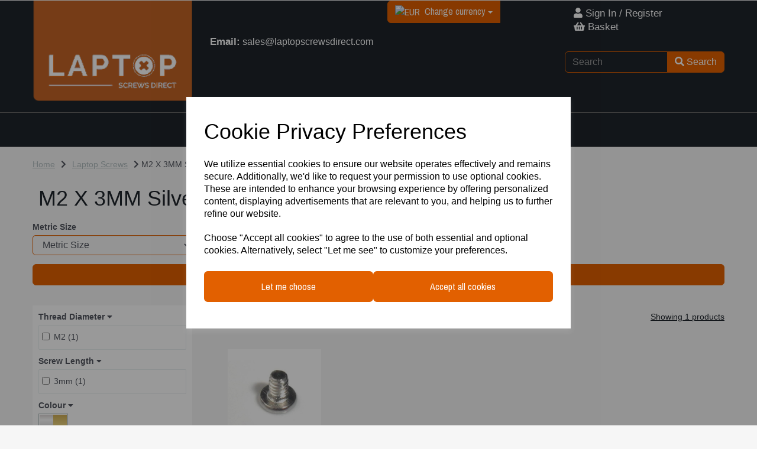

--- FILE ---
content_type: text/html; charset=UTF-8
request_url: https://www.laptopscrewsdirect.com/m2-x-3mm-silver-laptop-machine-screws/?display-currency=EUR
body_size: 23213
content:

<!DOCTYPE html>
<html id="shop" lang="en">
<head  prefix="og: http://ogp.me/ns# fb: http://ogp.me/ns/fb# article: http://ogp.me/ns/article#" >
    <meta charset="utf-8">
    <meta http-equiv="X-UA-Compatible" content="IE=edge">
    <meta name="viewport" content="width=device-width, initial-scale=1">

            <title>M2 X 3MM Silver Laptop Machine Screws</title>
        <meta itemprop="name" content="M2 X 3MM Silver Laptop Machine Screws">
        <meta property="og:title" content="M2 X 3MM Silver Laptop Machine Screws">
    
    <meta property="og:site_name" content="Laptop Screws Direct">

    
    <link rel="preconnect" href="https://www.laptopscrewsdirect.com" />
    <link rel="preconnect" href="https://laptopscrewsdirect-static.symphonycommerce.io" crossorigin />
    <link rel="preconnect" href="https://images.shopcdn.co.uk" crossorigin />
    <link rel="preconnect" href="https://fonts.googleapis.com" />
    <link rel="preconnect" href="https://fonts.googleapis.com" crossorigin />
    <link rel="preconnect" href="https://fonts.gstatic.com" />
    <link rel="preconnect" href="https://fonts.gstatic.com" crossorigin />

    
    <link rel="stylesheet" href="//laptopscrewsdirect-static.symphonycommerce.io/bower_components/bootstrap/dist/css/bootstrap.min.css?v=26.05.1.1">
<link rel="stylesheet" href="//laptopscrewsdirect-static.symphonycommerce.io/default-layouts/css/jquery-ui.min.css?v=26.05.1.1">
<link rel="stylesheet" href="//laptopscrewsdirect-static.symphonycommerce.io/default-layouts/css/shop.min.css?v=26.05.1.1">
<link rel="stylesheet" href="//laptopscrewsdirect-static.symphonycommerce.io/default-layouts/css/slick.min.css?v=26.05.1.1">
<link rel="stylesheet" href="//laptopscrewsdirect-static.symphonycommerce.io/default-layouts/css/snackbar.css?v=26.05.1.1">
<link rel="stylesheet" href="//laptopscrewsdirect-static.symphonycommerce.io/default-layouts/css/fa-all.min.css?v=26.05.1.1">
<link rel="stylesheet" href="//laptopscrewsdirect-static.symphonycommerce.io/default-layouts/css/fa-v4-shims.css?v=26.05.1.1">
<link rel="stylesheet" href="//laptopscrewsdirect-static.symphonycommerce.io/default-layouts/css/skeleton.css?v=26.05.1.1">
<link rel="stylesheet" href="//laptopscrewsdirect-static.symphonycommerce.io/default-layouts/css/jquery.fancybox.min.css?v=26.05.1.1">
<style type='text/css'  id="stylesheet_design">@import url("//fonts.googleapis.com/css?family=Archivo+Narrow");
#shop { background-color: rgb(246, 246, 246); }
#shop .btn-group .btn:first-child { border-radius: 6px 0px 0px 6px; }
#shop .btn-group .btn:last-child { border-radius: 0px 6px 6px 0px; }
#shop .btn.btn-default { border-radius: 6px; -moz-border-radius: 6px; -webkit-border-radius: 6px; display: inline; width: auto; }
#shop .btn.btn-default, #shop .input-group .input-group-addon, #shop .input-group .input-group-btn .btn { background-color: rgb(226, 96, 0); background-image: none; border-color: rgb(226, 96, 0); color: #ffffff; font-family: 'Archivo Narrow', Helvetica, Arial, sans-serif; font-size: 16px; font-style: normal; font-weight: normal; text-decoration: none; text-transform: none; }
#shop .btn.btn-default:hover, #shop .btn.btn-default:focus, #shop .input-group .input-group-btn .btn:hover, #shop .input-group .input-group-btn .btn:focus { background-color: #0000080000000000 !important; background: #0000080000000000 !important; border-color: #0000080000000000 !important; color: #e5e5e5; }
#shop .input-group .input-group-addon.left { border-radius: 6px 0px 0px 6px; -moz-border-radius: 6px 0px 0px 6px; -webkit-border-radius: 6px 0px 0px 6px; }
#shop .input-group .input-group-addon.right { border-radius: 0px 6px 6px 0px; -moz-border-radius: 0px 6px 6px 0px; -webkit-border-radius: 0px 6px 6px 0px; }
#shop .input-group .input-group-btn.left .btn-default { border-radius: 6px 0px 0px 6px; -moz-border-radius: 6px 0px 0px 6px; -webkit-border-radius: 6px 0px 0px 6px; }
#shop .input-group .input-group-btn.right .btn-default { border-radius: 0px 6px 6px 0px; -moz-border-radius: 0px 6px 6px 0px; -webkit-border-radius: 0px 6px 6px 0px; }
#shop .input-group input.form-control { height: 36px; }
#shop .input-group input.form-control.left { border-radius: 6px 0px 0px 6px; -moz-border-radius: 6px 0px 0px 6px; -webkit-border-radius: 6px 0px 0px 6px; }
#shop .input-group input.form-control.right { border-radius: 0px 6px 6px 0px; -moz-border-radius: 0px 6px 6px 0px; -webkit-border-radius: 0px 6px 6px 0px; }
#shop .shopblocks-add-to-basket .input-group .input-group-addon { height: 36px; }
#shop .shopblocks-add-to-basket .input-group .quantity-field { height: 36px; }
#shop a { color: #00b2a9; font-style: normal; font-weight: normal; text-decoration: underline; }
#shop a:hover, #shop a:focus { color: #007f79; font-style: normal; font-weight: normal; text-decoration: underline; }
#shop body .container-fluid .container { max-width: 1170px; }
#shop h1, #shop h1 a { font-family: 'Helvetica', Arial, sans-serif; font-size: 36px; color: #1e242b; font-style: normal; font-weight: normal; text-decoration: none; text-transform: none; }
#shop h2, #shop h3, #shop h4, #shop h5, #shop h6, #shop h2 a, #shop h3 a, #shop h4 a, #shop h5 a, #shop h6 a { font-family: 'Helvetica', Arial, sans-serif; font-size: 24px; color: #51555E; font-style: normal; font-weight: normal; text-decoration: none; text-transform: none; }
#shop html, #shop body, #shop p, #shop span #shop a, #shop ul, #shop ol, #shop li, #shop th, #shop td, #shop label { font-family: 'Helvetica', Arial, sans-serif; font-size: 14px; color: #51555E; }
#shop input, #shop select, #shop textarea, #shop .form-control, #shop .input-group input.form-control, #shop .shopblocks-add-to-basket .input-group .quantity-field, #shop select { border-color: rgb(226, 96, 0); background-color: transparent; font-size: 16px; color: #51555E; }

</style><style type='text/css' >#shop #blocklab-header #container-fluid-global-blank-default_1480605635577 {background: rgb(30, 36, 43); border-bottom: 1px solid rgb(105, 105, 105); border-top-color: rgb(105, 105, 105); border-right-color: rgb(105, 105, 105); border-left-color: rgb(105, 105, 105); border-color: rgb(105, 105, 105)}
#shop #blocklab-header #container-fluid-global-text-default_106 {background: rgb(60, 189, 99); background-image: none}
#shop #blocklab-header #container-fluid-main-menu-with-logo-on-mobile-only {background: rgb(30, 36, 43)}
#shop #blocklab-header #container-fluid_73 {border-bottom: 0px none rgb(81, 85, 94); background: rgb(30, 36, 43)}
#shop #blocklab-header #master-container-fluid_1480670564333 {background: rgb(30, 36, 43); border-bottom: 0px none rgb(81, 85, 94)}
#shop #blocklab-header #master-container-fluid_1480686656126 {border-bottom: 1px solid rgb(209, 209, 209); background: rgb(30, 36, 43); border-top-color: rgb(209, 209, 209); border-right-color: rgb(209, 209, 209); border-left-color: rgb(209, 209, 209); border-color: rgb(105, 105, 105)}
#shop #blocklab-header > .container-fluid {margin-bottom: 0px}
#shop #global-blank-default_1480605635577 {background: rgb(30, 36, 43)}
#shop #global-blank-default_1480671078060 {padding: 0px; margin-bottom: 30px}
#shop #global-breadcrumbs-default_1481018153341 {padding: 10px 0px}
#shop #global-shop-logo_1480675009536 {text-align: left}
#shop #global-shop-logo_1480675009536 img.logo-image.center-block.img-responsive {display: inline-block}
#shop #global-text-default_73 {font-family: Helvetica; font-size: 16px; text-align: center; color: rgb(255, 255, 255); padding: 10px 0px}
#shop #global-text-default_73 b {font-family: Helvetica; font-size: 17px; text-align: center; color: rgb(255, 255, 255)}
#shop #global-text-default_73 br {font-family: Helvetica; font-size: 17px; text-align: center; color: rgb(255, 255, 255)}
#shop #global-text-default_73 p {font-family: Helvetica; font-size: 16px; text-align: center; color: rgb(255, 255, 255)}
#shop #global-text-default_73 span {font-family: Helvetica; font-size: 17px; color: rgb(255, 255, 255)}
#shop #menu-horizontal_1480603492171 {font-family: Helvetica; color: rgb(255, 255, 255); font-size: 16px; padding: 10px 0px}
#shop #menu-horizontal_1480603492171 .nav .open>a {background-color: transparent; color: #ffffff}
#shop #menu-horizontal_1480603492171 a {font-family: Helvetica; color: rgb(255, 255, 255); font-size: 17px; padding-top: 0px; padding-bottom: 0px}
#shop #menu-horizontal_1480603492171 div.container.navbar {font-family: Helvetica; color: rgb(255, 255, 255); font-size: 16px; text-align: right}
#shop #menu-horizontal_1480603492171 li {font-family: Helvetica; color: rgb(255, 255, 255); font-size: 16px; display: block; float: left}
#shop #menu-horizontal_1480603492171 li a.fa-caret-down:focus {background-color: transparent}
#shop #menu-horizontal_1480603492171 li a:focus {background-color: transparent; color: #ffffff}
#shop #menu-horizontal_1480603492171 li a:hover {background-color: transparent; color: #ffffff}
#shop #menu-horizontal_1480603492171 li:last-child a {border: none !important}
#shop #menu-horizontal_1480603492171 ul.dropdown-menu {background: rgba(0, 0, 0, 0); background-color: rgba(0, 0, 0, 0)}
#shop #menu-horizontal_1480603492171 ul.nav.navbar-nav.full-width {font-family: Helvetica; color: rgb(255, 255, 255); font-size: 16px; float: right; display: block; vertical-align: top; width: auto; margin-right: -15px}
#shop #menu-horizontal_1488810076466 {font-family: Helvetica; font-size: 12px; font-weight: bold; text-transform: uppercase; color: rgb(246, 246, 246); background: transparent; border: none}
#shop #menu-horizontal_1488810076466 .nav .open>a {background-color: rgb(226, 96, 3)}
#shop #menu-horizontal_1488810076466 a {font-family: Helvetica; font-size: 14px; font-weight: bold; text-transform: uppercase; color: rgb(246, 246, 246); border-right: none; border-left: 2px solid rgb(246, 246, 246); width: 226px; height: 56px; padding-left: 10px; padding-right: 10px; border-right-color: rgb(226, 96, 3); padding-top: 8px; padding-bottom: 8px}
#shop #menu-horizontal_1488810076466 div.container.navbar {font-family: Helvetica; font-size: 12px; font-weight: bold; text-transform: uppercase; color: rgb(246, 246, 246); text-align: center}
#shop #menu-horizontal_1488810076466 li {font-family: Helvetica; font-size: 12px; font-weight: bold; text-transform: uppercase; color: rgb(246, 246, 246); display: block; float: left; border-right: 2px solid rgb(246, 246, 246)}
#shop #menu-horizontal_1488810076466 li a.fa-caret-down:focus {background-color: rgb(226, 96, 3)}
#shop #menu-horizontal_1488810076466 li a:focus {background-color: rgb(226, 96, 3)}
#shop #menu-horizontal_1488810076466 li a:hover {background-color: rgb(226, 96, 3)}
#shop #menu-horizontal_1488810076466 li:last-child a {border: none !important}
#shop #menu-horizontal_1488810076466 ul.dropdown-menu {background: rgba(0, 0, 0, 0); background-color: rgba(0, 0, 0, 0)}
#shop #menu-horizontal_1488810076466 ul.nav.navbar-nav.full-width {font-family: Helvetica; font-size: 12px; font-weight: bold; text-transform: uppercase; color: rgb(246, 246, 246); float: none; display: inline-block; vertical-align: top; width: auto; margin-right: inherit}
#shop #plugin_currencies-blocks-currency-changer_1492637537667 .input-group .btn-group .btn.btn-default.dropdown-toggle img {display: inline; padding-right: 4px; position: relative; top: -1px}
#shop #plugin_currencies-blocks-currency-changer_1492637537667 .input-group .btn-group .dropdown-menu img {padding-right: 4px; position: relative; top: -1px}
#shop #plugin_currencies-blocks-currency-changer_1492637537667 div .input-group .btn-group .btn.btn-default.dropdown-toggle img {display: inline; padding-right: 4px; position: relative; top: -1px}
#shop #plugin_currencies-blocks-currency-changer_1492637537667 div .input-group .btn-group .dropdown-menu li a img {padding-right: 4px; position: relative; top: -1px}
#shop #plugin_currencies-blocks-currency-changer_1492637537667 img {display: inline; padding-right: 4px; position: relative; top: -1px; height: 11px}
#shop #search {background: transparent; margin-bottom: 0px; padding: 20px 0px; color: rgb(255, 255, 255); font-family: Helvetica}
#shop #search .nav .open>a {background-color: transparent; color: #ffffff}
#shop #search button.btn.btn-default {font-family: Helvetica}
#shop #search div.input-group {font-family: Helvetica; float: none; text-align: center; width: 100%; margin-right: inherit}
#shop #search form.clearfix {font-family: Helvetica; color: rgb(255, 255, 255)}
#shop #search input.form-control.left {font-family: Helvetica}
#shop #search span.input-group-btn.right {font-family: Helvetica}
#shop #shopblocks-main-menu {color: rgb(246, 246, 246); font-size: 14px; font-family: Helvetica; background: rgb(30, 36, 43); font-weight: bold; border: none; font-style: normal; margin-bottom: 0px; padding-top: 0px; padding-bottom: 0px; text-decoration: none; text-transform: uppercase; padding: 0px; border-color: rgb(246, 246, 246)}
#shop #shopblocks-main-menu .nav .open>a {background-color: rgb(226, 96, 3); color: #1e242b}
#shop #shopblocks-main-menu a {color: rgb(246, 246, 246); font-size: 14px; font-family: Helvetica; font-weight: bold; font-style: normal; border-right: 1px solid rgb(226, 96, 3); text-decoration: none; text-transform: uppercase; padding-top: 7px; padding-bottom: 7px; height: 53px; width: 216px; padding: 1px 11px; border-right-color: rgb(226, 96, 3)}
#shop #shopblocks-main-menu a.logo-image-holder.visible-xs {font-weight: bold; height: 53px; color: rgb(246, 246, 246); font-family: Helvetica; font-size: 14px; font-style: normal; text-decoration: none; text-transform: uppercase}
#shop #shopblocks-main-menu button.navbar-toggle.collapsed {color: rgb(246, 246, 246); font-size: 14px; font-family: Helvetica; font-weight: bold; font-style: normal; text-decoration: none; text-transform: uppercase; padding-top: 1px; padding-bottom: 1px}
#shop #shopblocks-main-menu div.container {color: rgb(246, 246, 246); font-size: 14px; font-family: Helvetica; font-weight: bold; font-style: normal; text-decoration: none; text-transform: uppercase}
#shop #shopblocks-main-menu div.navbar-collapse.collapse {color: rgb(246, 246, 246); font-size: 14px; font-family: Helvetica; font-weight: bold; font-style: normal; text-decoration: none; text-transform: uppercase; text-align: center}
#shop #shopblocks-main-menu div.navbar-header {color: rgb(246, 246, 246); font-size: 14px; font-family: Helvetica; font-weight: bold; font-style: normal; text-decoration: none; text-transform: uppercase}
#shop #shopblocks-main-menu img.img-responsive.logo-image {font-weight: bold; height: 53px; color: rgb(246, 246, 246); font-family: Helvetica; font-size: 14px; width: 100% !important; font-style: normal; text-decoration: none; text-transform: uppercase}
#shop #shopblocks-main-menu li {color: rgb(246, 246, 246); font-size: 14px; font-family: Helvetica; font-weight: bold; font-style: normal; text-decoration: none; text-transform: uppercase; display: block; float: left; border-right: 1px solid #f6f6f6; border-left: 1px solid white}
#shop #shopblocks-main-menu li a.fa-caret-down:focus {background-color: rgb(226, 96, 3)}
#shop #shopblocks-main-menu li a:focus {background-color: rgb(226, 96, 3); color: #f6f6f6}
#shop #shopblocks-main-menu li a:hover {background-color: rgb(226, 96, 3); color: #f6f6f6}
#shop #shopblocks-main-menu li:last-child a {border: none !important}
#shop #shopblocks-main-menu nav.navbar {color: rgb(246, 246, 246); font-size: 14px; font-family: Helvetica; font-weight: bold; font-style: normal; text-decoration: none; text-transform: uppercase}
#shop #shopblocks-main-menu span.icon-bar.one {color: rgb(246, 246, 246); background-color: rgb(246, 246, 246); font-size: 14px; font-family: Helvetica; font-weight: bold; font-style: normal; text-decoration: none; text-transform: uppercase}
#shop #shopblocks-main-menu span.icon-bar.three {color: rgb(246, 246, 246); background-color: rgb(246, 246, 246); font-size: 14px; font-family: Helvetica; font-weight: bold; font-style: normal; text-decoration: none; text-transform: uppercase}
#shop #shopblocks-main-menu span.icon-bar.two {color: rgb(246, 246, 246); background-color: rgb(246, 246, 246); font-size: 14px; font-family: Helvetica; font-weight: bold; font-style: normal; text-decoration: none; text-transform: uppercase}
#shop #shopblocks-main-menu ul.dropdown-menu {background: rgb(30, 36, 43); background-color: rgb(30, 36, 43)}
#shop #shopblocks-main-menu ul.nav.navbar-nav.full-width {color: rgb(246, 246, 246); font-size: 14px; font-family: Helvetica; font-weight: bold; font-style: normal; text-decoration: none; text-transform: uppercase; float: none; display: inline-block; vertical-align: top; width: auto; margin-right: inherit}

@media screen and (max-width: 767px) { html#shop #global-text-default_63 {display: none !important}}
@media screen and (max-width: 767px) { html#shop #global-text-default_64 {display: none !important}}
@media screen and (max-width: 767px) { html#shop #global-text-default_61 {display: none !important}}
@media screen and (max-width: 767px) { html#shop #master-container-fluid_1478192574632 {display: none !important}}
@media screen and (max-width: 767px) { html#shop #master-container-fluid_1478105790729 {display: none !important}}
@media screen and (max-width: 767px) { html#shop #master-container-fluid_1478103632352 {display: none !important}}
@media screen and (max-width: 767px) { html#shop #container-fluid-global-blank-default_1478193808441 {display: none !important}}
@media screen and (max-width: 767px) { html#shop #global-blank-default_1478193808441 {display: none !important}}
@media screen and (max-width: 767px) { html#shop #global-blank-default_1480671078060 {display: none !important}}
@media screen and (max-width: 767px) { html#shop #menu-horizontal_1480603492171 {display: none !important}}
@media screen and (max-width: 767px) { html#shop #global-blank-default_1480605635577 {display: none !important}}
@media screen and (max-width: 767px) { html#shop #container-fluid-global-blank-default_1480605635577 {display: none !important}}
@media screen and (max-width: 767px) { html#shop #menu-horizontal_1488810076466 {display: none !important}}
@media screen and (max-width: 767px) { html#shop #master-container-fluid_1480686656126 {display: none !important}}
@media screen and (max-width: 767px) { html#shop #global-shop-logo_1480675009536 {display: none !important}}
@media screen and (max-width: 767px) { html#shop #search {display: none !important}}
@media screen and (max-width: 767px) { html#shop #global-text-default_73 {display: none !important}}
@media screen and (min-width: 768px) and (max-width: 991px) { html#shop #shopblocks-main-menu {display: none !important}}
@media screen and (min-width: 992px) { html#shop #shopblocks-main-menu {display: none !important}}</style><style type='text/css' >
#shop #blocklab-footer #container-fluid-global-blank-default_1478181031607 {background: rgb(30, 36, 43); border-bottom: none}
#shop #blocklab-footer #container-fluid-global-text-default_88 {background: rgb(30, 36, 43); border-bottom: none}
#shop #blocklab-footer #container-fluid_1480679473119 {border-bottom: none; background: rgb(30, 36, 43)}
#shop #blocklab-footer #container-fluid_94 {background: rgb(30, 36, 43); border-bottom: none}
#shop #blocklab-footer #master-container-fluid_1480678325730 {background: none 0% 0% / auto repeat scroll padding-box border-box rgb(30, 36, 43); border-bottom: 0px none rgb(81, 85, 94)}
#shop #blocklab-footer #master-container-fluid_1480679910855 {background: rgb(30, 36, 43); border-bottom: 0px none rgb(81, 85, 94)}
#shop #blocklab-footer #master-container-fluid_1480680040625 {background: none 0% 0% / auto repeat scroll padding-box border-box rgb(30, 36, 43); border-bottom: 0px none rgb(81, 85, 94)}
#shop #blocklab-footer #master-container-fluid_1480680052359 {background: none 0% 0% / auto repeat scroll padding-box border-box rgb(30, 36, 43); border-bottom: 0px none rgb(81, 85, 94)}
#shop #blocklab-footer #master-container-fluid_1488809763057 {background: none 0% 0% / auto repeat scroll padding-box border-box rgb(30, 36, 43); border-bottom: 0px none rgb(81, 85, 94)}
#shop #blocklab-footer > .container-fluid {margin-bottom: 0px}
#shop #global-blank-default_1478181031607 .nav .open>a {background-color: transparent; color: #474a4d}
#shop #global-text-default_88 {font-family: Helvetica; font-weight: bold; text-transform: uppercase; font-size: 16px; padding: 15px 0px; color: rgb(255, 255, 255); margin-bottom: 10px}
#shop #global-text-default_88 .nav .open>a {background-color: rgba(0, 0, 0, 0); color: #616467}
#shop #global-text-default_88 p {font-family: Helvetica; font-weight: bold; text-transform: uppercase; font-size: 16px; color: rgb(255, 255, 255)}
#shop #global-text-default_89 {padding: 15px 0px; font-family: Helvetica; font-size: 16px; font-weight: bold; text-transform: uppercase; color: rgb(255, 255, 255); margin-bottom: 10px}
#shop #global-text-default_89 .nav .open>a {background-color: transparent; color: #616467}
#shop #global-text-default_89 p {font-family: Helvetica; font-size: 16px; font-weight: bold; text-transform: uppercase; color: rgb(255, 255, 255)}
#shop #global-text-default_91 {font-family: Helvetica; font-size: 16px; font-weight: bold; text-transform: uppercase; color: rgb(255, 255, 255); padding: 15px 0px; margin-bottom: 10px}
#shop #global-text-default_91 .nav .open>a {color: #616467; background-color: rgba(0, 0, 0, 0)}
#shop #global-text-default_91 p {font-family: Helvetica; font-size: 16px; font-weight: bold; text-transform: uppercase; color: rgb(255, 255, 255)}
#shop #global-text-default_93 {font-family: Helvetica; font-size: 14px; color: rgb(255, 255, 255); padding: 5px 0px; margin-bottom: 15px}
#shop #global-text-default_93 .nav .open>a {color: #616467; background-color: rgba(0, 0, 0, 0)}
#shop #global-text-default_93 p {font-family: Helvetica; font-size: 14px; color: rgb(255, 255, 255)}
#shop #menu-vertical_1480678411998 {color: rgb(255, 255, 255); font-family: Helvetica; font-size: 14px; font-weight: normal; text-transform: none}
#shop #menu-vertical_1480678411998 .nav .open>a {color: #616467; background-color: rgba(0, 0, 0, 0)}
#shop #menu-vertical_1480678411998 a.display-inline-block.no-underline.push-down-sm {color: rgb(255, 255, 255); font-family: Helvetica; font-size: 15px; font-weight: normal; text-transform: none}
#shop #menu-vertical_1480678411998 div.container.navbar {color: rgb(255, 255, 255); font-family: Helvetica; font-size: 14px; font-weight: normal; text-transform: none}
#shop #menu-vertical_1480678411998 li {color: rgb(255, 255, 255); font-family: Helvetica; font-size: 14px; font-weight: normal; text-transform: none}
#shop #menu-vertical_1480678411998 li a:focus {color: #616467}
#shop #menu-vertical_1480678411998 li a:hover {color: #616467}
#shop #menu-vertical_1480678411998 li:last-child a {border: none !important}
#shop #menu-vertical_1480678411998 ul.dropdown-menu {background: rgba(0, 0, 0, 0); background-color: rgba(0, 0, 0, 0)}
#shop #menu-vertical_1480678411998 ul.list-unstyled {color: rgb(255, 255, 255); font-family: Helvetica; font-size: 14px; font-weight: normal; text-transform: none}
#shop #menu-vertical_1480678419343 {font-family: Helvetica; font-size: 14px; color: rgb(255, 255, 255); background: rgba(0, 0, 0, 0); margin-bottom: 0px}
#shop #menu-vertical_1480678419343 .nav .open>a {color: #616467; background-color: rgba(0, 0, 0, 0)}
#shop #menu-vertical_1480678419343 a.display-inline-block.no-underline.push-down-sm {font-family: Helvetica; font-size: 15px; color: rgb(255, 255, 255)}
#shop #menu-vertical_1480678419343 div.container.navbar {font-family: Helvetica; font-size: 14px; color: rgb(255, 255, 255)}
#shop #menu-vertical_1480678419343 li {font-family: Helvetica; font-size: 14px; color: rgb(255, 255, 255)}
#shop #menu-vertical_1480678419343 li a.fa-caret-down:focus {background-color: rgba(0, 0, 0, 0)}
#shop #menu-vertical_1480678419343 li a:focus {background-color: rgba(0, 0, 0, 0); color: #616467}
#shop #menu-vertical_1480678419343 li a:hover {background-color: rgba(0, 0, 0, 0); color: #616467}
#shop #menu-vertical_1480678419343 li:last-child a {border: none !important}
#shop #menu-vertical_1480678419343 ul.dropdown-menu {background: rgba(0, 0, 0, 0); background-color: rgba(0, 0, 0, 0)}
#shop #menu-vertical_1480678419343 ul.list-unstyled {font-family: Helvetica; font-size: 14px; color: rgb(255, 255, 255)}
#shop #payment_methods_default_1480679473119 {padding: 15px 0px; font-family: "Archivo Narrow"; font-size: 16px; text-align: left; color: rgb(255, 255, 255)}
#shop #payment_methods_default_1480679473119 div.payment-methods-cell {display: table-cell; width: 33.333%; font-family: "Archivo Narrow"; font-size: 17px; text-align: left; color: rgb(255, 255, 255)}
#shop #payment_methods_default_1480679473119 div.payment-methods-cells {display: table; width: 100%; table-layout: fixed; font-family: "Archivo Narrow"; font-size: 16px; text-align: left; color: rgb(255, 255, 255)}
#shop #payment_methods_default_1480679473119 p.payment-methods-icon {font-size: 26px; margin: 0px; text-align: left; font-family: "Archivo Narrow"; color: rgb(255, 255, 255)}
@media screen and (max-width: 767px) { html#shop #global-blank-default_1480679973690 {display: none !important}}
@media screen and (max-width: 767px) { html#shop #global-blank-default_1480679935766 {display: none !important}}
@media screen and (max-width: 767px) { html#shop #global-blank-default_1480679958963 {display: none !important}}
@media screen and (max-width: 767px) { html#shop #global-blank-default_1480680114789 {display: none !important}}
@media screen and (max-width: 767px) { html#shop #global-blank-default_1480680271907 {display: none !important}}
@media screen and (max-width: 767px) { html#shop #global-blank-default_1480680050922 {display: none !important}}
@media screen and (max-width: 767px) { html#shop #global-blank-default_1480680039425 {display: none !important}}
</style><style type='text/css' >
#shop #attributes-search-dynamic_1742304696444 .container.form-group .row.rowfind form .form-group.col-sm-3 label i.fa.fa-refresh.fa-spin.multi-search-loading-spinner-4 {display: none}
#shop #attributes-search-dynamic_1742304696444 .container.form-group .row.rowfind form .form-group.col-sm-3 label i.fa.fa-refresh.fa-spin.multi-search-loading-spinner-5 {display: none}
#shop #attributes-search-dynamic_1742304696444 .container.form-group .row.rowfind form .form-group.col-sm-3 label i.fa.fa-refresh.fa-spin.multi-search-loading-spinner-6 {display: none}
#shop #blocklab-category-page #container-fluid-category-description-long {background: rgb(255, 255, 255)}
#shop #blocklab-category-page #container-fluid-category-description-short {background: transparent}
#shop #blocklab-category-page #container-fluid-category-filters-default {border-bottom: 0px none rgb(81, 85, 94)}
#shop #blocklab-category-page #container-fluid-category-name-default_1480680981958 {background: transparent}
#shop #blocklab-category-page #master-container-fluid_1480682069910 {background: transparent}
#shop #blocklab-category-page > .container-fluid {margin-bottom: 0px}
#shop #category-description-long {font-family: Helvetica; padding: 15px 10px}
#shop #category-description-long p {font-family: Helvetica}
#shop #category-description-short {margin-bottom: 0px; font-family: Helvetica; background: rgb(255, 255, 255); padding: 15px 10px}
#shop #category-description-short p {font-family: Helvetica}
#shop #category-filters-default {font-family: Helvetica; background: rgb(255, 255, 255); padding: 0px 10px}
#shop #category-filters-default .row.push-down.visible-xs .col-xs-12 button.btn.btn-default.show-category-filters-button-top {display: none}
#shop #category-filters-default button.btn.btn-default.show-category-filters-button-top {display: none; font-family: Helvetica}
#shop #category-filters-default div {font-family: Helvetica}
#shop #category-filters-default div.block {font-family: Helvetica}
#shop #category-filters-default div.col-xs-12 {font-family: Helvetica}
#shop #category-filters-default div.col-xs-6 {font-family: Helvetica}
#shop #category-filters-default div.input-group {font-family: Helvetica}
#shop #category-filters-default div.push-down-sm {font-family: Helvetica}
#shop #category-filters-default div.row {font-family: Helvetica}
#shop #category-filters-default div.row.push-down {font-family: Helvetica}
#shop #category-filters-default div.row.push-down-sm.price-slider {font-family: Helvetica}
#shop #category-filters-default div.row.push-down.squeeze-up-sm {font-family: Helvetica}
#shop #category-filters-default div.row.push-down.visible-xs {font-family: Helvetica}
#shop #category-filters-default input.form-control.right {font-family: Helvetica}
#shop #category-filters-default label.push-down-xs {font-family: Helvetica}
#shop #category-filters-default span.input-group-addon.left {font-family: Helvetica}
#shop #category-filters-default ul.list-unstyled.filters-list.push-down-sm.filter-column-box {font-family: Helvetica}
#shop #category-name-default_1480680981958 {text-align: left; font-family: Helvetica; color: rgb(30, 36, 43); margin-bottom: 0px; background: transparent; padding: 5px 10px}
#shop #category-name-default_1480680981958 h1 {text-align: left; color: rgb(30, 36, 43)}
#shop #category-pagination-default a.show-all {font-family: Helvetica; color: rgb(30, 36, 43)}
#shop #category-pagination-default div.col-xs-12.push-down-sm.text-right {font-family: Helvetica; color: rgb(30, 36, 43)}
#shop #category-pagination-default div.row.squeeze-up-sm {font-family: Helvetica; color: rgb(30, 36, 43)}
#shop #category-pagination-default nav {font-family: Helvetica; color: rgb(30, 36, 43)}
#shop #category-products-default_1594892997604 #products-holder #loading-spinny.text-muted.text-center {display: none}
#shop #category-products-default_1594892997604 #products-holder .product..col-lg-3.col-md-4.col-sm-6.col-xs-12 .product-block-inner .col-xs-6.col-sm-12.col-md-12.col-lg-12 .product-block-image-link img.product-block-image.img-responsive.product-img.product-366-img {object-fit: contain}
#shop #category-products-default_1594892997604 #products-holder .product..col-lg-3.col-md-4.col-sm-6.col-xs-12 .product-block-inner .col-xs-6.col-sm-12.col-md-12.col-lg-12 .product-block-image-link img.product-block-image.img-responsive.product-img.product-640-img {object-fit: contain}
#shop #category-products-default_1594892997604 #products-holder .product..col-lg-3.col-md-4.col-sm-6.col-xs-12 .product-block-inner .col-xs-6.col-sm-12.col-md-12.col-lg-12 .product-block-image-link img.product-block-image.img-responsive.product-img.product-642-img {object-fit: contain}
#shop #category-products-default_1594892997604 #products-holder .product..col-lg-3.col-md-4.col-sm-6.col-xs-12 .product-block-inner .col-xs-6.col-sm-12.col-md-12.col-lg-12 .product-block-image-link img.product-block-image.img-responsive.product-img.product-674-img {object-fit: contain}
#shop #category-products-default_1594892997604 #products-holder .product..col-lg-3.col-md-4.col-sm-6.col-xs-12 .product-block-inner .col-xs-6.col-sm-12.col-md-12.col-lg-12 .product-block-image-link img.product-block-image.img-responsive.product-img.product-754-img {object-fit: contain}
#shop #category-products-default_1594892997604 #products-holder .product..col-lg-3.col-md-4.col-sm-6.col-xs-12 .product-block-inner .col-xs-6.col-sm-12.col-md-12.col-lg-12 .product-block-image-link img.product-block-image.img-responsive.product-img.product-764-img {object-fit: contain}
#shop #category-products-default_1594892997604 #products-holder .product..col-lg-3.col-md-4.col-sm-6.col-xs-12 .product-block-inner .col-xs-6.col-sm-6.col-md-12.col-lg-12 .row .col-xs-12 .row.push-down-sm .col-xs-12 .no-underline h5.font-12.was-price.margin-bottom-0.inc-vat-was-price {display: none}
#shop #category-products-default_1594892997604 #products-holder .product..col-lg-3.col-md-4.col-sm-6.col-xs-12 .product-block-inner .col-xs-6.col-sm-6.col-md-12.col-lg-12 .row .col-xs-12 .row.push-down-sm .col-xs-12 .no-underline h5.font-14.bold.margin-bottom-0.ex-vat-price {display: none}
#shop #category-sort-default div.col-sm-3.text-right.text-left-xs {font-family: Helvetica; color: rgb(30, 36, 43)}
#shop #category-sort-default div.col-sm-9 {font-family: Helvetica; color: rgb(30, 36, 43)}
#shop #category-sort-default div.row {font-family: Helvetica; color: rgb(30, 36, 43)}
#shop #category-sort-default label.squeeze-up-xs {font-family: Helvetica; color: rgb(30, 36, 43)}
#shop #category-sort-default option {font-family: Helvetica; color: rgb(30, 36, 43)}
#shop #category-sort-default select.sort-by.form-control {font-family: Helvetica}
#shop #global-blank-default_1481120669531 {padding: 0px}

</style><link id="stylesheet_src" rel="stylesheet" href="//laptopscrewsdirect-static.symphonycommerce.io/plugins/currencies/currencies.css?dt=26092017&v=26.05.1.1">

            <link rel="icon" href="https://laptopscrewsdirect-static.symphonycommerce.io/default_images/default_favicon.ico">
    
    
    <link rel="alternate" type="application/rss+xml" title="Laptop Screws Direct" href="https://www.laptopscrewsdirect.com/rss">

                                                                                        <link rel="canonical" href="/m2-x-3mm-silver-laptop-machine-screws/">
                <meta property="og:url" content="https://www.laptopscrewsdirect.com/m2-x-3mm-silver-laptop-machine-screws/">
        
    <script src="//laptopscrewsdirect-static.symphonycommerce.io/default-layouts/js/libraries/js.cookie.min.js?v=26.05.1.1"></script>

            
        
                                    <!-- Google Analytics -->
<script>
window.ga=window.ga||function(){(ga.q=ga.q||[]).push(arguments)};ga.l=+new Date;
if (Cookies.get("cookie_notice_agreed") != "optout" && (1 || Cookies.get("cookie_notice_agreed") == "consent")) {
    ga("create", "UA-22905306-1", "auto");
    ga("send", "pageview");
}
</script>
<script async src='https://www.google-analytics.com/analytics.js'></script>
<!-- End Google Analytics -->

            
                        
            <meta name="twitter:card" content="summary">
        <meta property="og:type" content="article">
    
    
    <style>
        [v-cloak] { display:none }
        [id^="rxp-overlay"] { z-index: 99999 !important; }
    </style>

</head>
<body class="m2x3mmsilverlaptopmachinescrews launched parent_laptopscrews category_page" >
<script>
        window.pageData = {"type":"category","name":"M2 X 3MM Silver Screws","slug":"m2-x-3mm-silver-laptop-machine-screws"}</script>


    <style>
    .cookie-pop-up-wrapper {
        width: 100vw;
        height: 100vh;
        position: fixed;
        z-index: 1000000;
        background-color: rgba(0, 0, 0, .4);
        display: none;
        justify-content: center;
        align-items: center;
        overflow: hidden;
    }

    .cookie-pop-up > * > p {
        color: black !important;
    }

    .cookie-pop-up {
        background-color: white;
        max-width: 650px;
        box-shadow: 0 4px 8px rgba(255, 255, 255, 0.1);
        margin-right: auto;
        margin-left: auto;
        width: 95%;

        max-height: 90vh;
        overflow-y: auto;
    }

    @media (max-width: 650px) {
        .cookie-pop-up {
            max-height: 95%;
            overflow: scroll;
        }
    }

    .cookie-pop-up-content {
        margin-bottom: 15px;
    }

    #let-me-choose-content > p,
    .cookie-pop-up-content > p {
        font-size: 16px !important;
        padding: 5px 0;
        text-wrap: pretty;
    }

    #let-me-choose-content .let-me-choose-heading,
    #cookie-pop-up-content .cookie-pop-up-heading {
        font-size: 36px !important;
        font-style: normal;
        font-weight: 400;
        text-decoration: none;
        text-transform: none;
    }

    #let-me-choose-content,
    .cookie-pop-up-content {
        padding: 30px;
    }


    .cookie-pop-up-btn-wrapper {
        display: flex;
        width: 100%;
        gap: 10px;
        padding-top: 10px;
    }

    .cookie-pop-up-btn-wrapper > button {
        width: 100%;
    }

    .cookie-pop-up-btn {
        padding: 15px;
        border: 0;
        cursor: pointer;
        font-size: 20px;
        flex-grow: 1;
    }

    .cookie-pop-up-btn:hover {
        transition: all .2s ease-in-out;
    }

    .cookie-accordion-wrapper {
        padding: 25px 0;
    }

    .cookie-accordion {
        background-color: rgba(0,0,0,0);
        color: #444;
        cursor: pointer;
        padding: 18px;
        border: none;
        margin-top: -1px;
        text-align: left;
        outline: none;
        font-size: 15px;
        transition: 0.4s;
        border-top: 1px solid rgba(0,0,0,.3);
        border-bottom: 1px solid rgba(0,0,0,.3);
    }

    .cookie-preference-info {
        padding: 0 18px;
        max-height: 0;
        overflow: hidden;
        transition: max-height 0.2s ease-out;
    }

    .cookie-accordion .cookie-switch {
        position: relative;
        display: inline-block;
        width: 52px;
        height: 26px;
        margin-left: 10px;
        margin-top: -4px;
        float: inline-end;
    }

    .cookie-accordion .cookie-switch input {
        opacity: 0;
        width: 0;
        height: 0;
    }

    .cookie-accordion .fa-chevron-down {
        float: inline-end;
        position: relative;
        margin-left: 10px;
    }

    .cookie-accordion .cookie-slider {
        position: absolute;
        cursor: pointer;
        top: 0;
        left: 0;
        right: 0;
        bottom: 0;
        background-color: #ccc;
        transition: .4s;
    }

    .cookie-accordion .cookie-slider:before {
        position: absolute;
        content: "";
        height: 18px;
        width: 18px;
        left: 4px;
        bottom: 4px;
        background-color: white;
        transition: .4s;
    }

    input:checked + .cookie-slider {
        background-color: rgba(55, 66, 74, .8);
    }

    input:focus + .cookie-slider {
        box-shadow: 0 0 1px rgba(55, 66, 74, 1);
    }

    input:checked + .cookie-slider:before {
        transform: translateX(26px);
    }

    .cookie-slider.round {
        border-radius: 34px;
    }

    .cookie-slider.round:before {
        border-radius: 50%;
    }
</style>

<div class="cookie-pop-up-wrapper">
    <div class="cookie-pop-up">
        <div id="cookie-pop-up-content" class="cookie-pop-up-content">
            <p class="cookie-pop-up-heading">Cookie Privacy Preferences</p>

            <p>We utilize essential cookies to ensure our website operates effectively and remains secure. Additionally, we'd like to request your permission to use optional cookies. These are intended to enhance your browsing experience by offering personalized content, displaying advertisements that are relevant to you, and helping us to further refine our website.</p><p>Choose "Accept all cookies" to agree to the use of both essential and optional cookies. Alternatively, select "Let me see" to customize your preferences.</p>
            <div class="cookie-pop-up-btn-wrapper">
                <button class="cookie-pop-up-btn btn btn-default" id="let-me-choose">Let me choose</button>
                <button class="cookie-pop-up-btn btn btn-default cookie-accept-all">Accept all cookies</button>
            </div>
        </div>

        <div id="let-me-choose-content" class="cookie-preferences" style="display:none;">
            <p class="let-me-choose-heading">Privacy Preference Centre</p>

            <p>Our website utilizes cookies to enhance your browsing experience and to present you with content tailored to your preferences on this device and browser. Below, you will find detailed information about the function of cookies, enabling you to make informed choices about which cookies you wish to accept. Please note that disabling certain cookies might impact your user experience on our site. It's important to remember that cookie preferences need to be set individually for each device and browser you use. Clearing your browser's cache may also remove your cookie settings. You have the freedom to modify your cookie preferences at any point in the future.</p><p>For a comprehensive understanding of our use of cookies, please refer to our complete cookies policy.</p>                            <p>
                    <a href="/pages/cookie-policy">Read our full cookie policy</a>
                </p>
                        <button class="cookie-pop-up-btn btn btn-default cookie-accept-all">
                Accept all cookies            </button>

            <div class="cookie-accordion-wrapper">
                <div id="cookie-necessary">
                    <div class="cookie-accordion">
                        <span class="section-header">Strictly Necessary</span>
                        <span class="fas fa-chevron-down"></span>
                        <label class="cookie-switch">
                            <input class="cookie-checkbox" type="checkbox" checked="checked" name="strictly_necessary" disabled>
                            <span class="cookie-slider round"></span>
                        </label>
                    </div>
                    <div class="cookie-preference-info">
                        <p>These cookies are needed for the website to work and for us to fulfil our contractual obligations. This means they can't be switched off. They enable essential functionality such as security, accessibility and live chat support. They also help us to detect and prevent fraud. You can set your browser to block or alert you about these cookies, but it means some parts of the site won't work.</p>                    </div>
                </div>

                <div id="cookie-performance" >
                    <div class="cookie-accordion">
                        <span class="section-header">Performance and Analytics</span>
                        <span class="fas fa-chevron-down"></span>
                        <label class="cookie-switch">
                            <input class="cookie-checkbox" type="checkbox" name="performance_and_analytics">
                            <span class="cookie-slider round"></span>
                        </label>
                    </div>
                    <div class="cookie-preference-info">
                        <p>These cookies allow us to measure and improve the performance of our site. They help us to know how popular pages are, and to see how visitors move around the site. If you don't allow these cookies, we won't know when you've visited our site, and we won't be able to monitor its performance.</p>                    </div>
                </div>

                <div id="cookie-functional" >
                    <div class="cookie-accordion">
                        <span class="section-header">Functional</span>
                        <span class="fas fa-chevron-down"></span>
                        <label class="cookie-switch">
                            <input class="cookie-checkbox" type="checkbox" name="functional">
                            <span class="cookie-slider round"></span>
                        </label>
                    </div>
                    <div class="cookie-preference-info">
                        <p>These cookies enable us to provide enhanced functionality and personalisation. They may be set by us or by third party providers whose services we've added to our pages. If you don't allow these cookies, some or all of these services may not work properly.</p>                    </div>
                </div>

                <div id="cookie-advertising" >
                    <div class="cookie-accordion">
                        <span class="section-header">Advertising</span>
                        <span class="fas fa-chevron-down"></span>
                        <label class="cookie-switch">
                            <input class="cookie-checkbox" type="checkbox" name="advertising">
                            <span class="cookie-slider round"></span>
                        </label>
                    </div>
                    <div class="cookie-preference-info">
                        <p>These cookies collect information about your browsing habits to show you personalised adverts. They may be used to build a profile of your interests and show you relevant adverts on other sites. They don't store directly personal information, but are based on uniquely identifying your browser and internet device. If you don't allow these cookies, the adverts you see will be less relevant.</p>                    </div>
                </div>
            </div>

            <button class="cookie-pop-up-btn btn btn-default" id="cookie-confirm-choices">Confirm my choices</button>
        </div>
    </div>
</div>

<script>
    document.getElementById('let-me-choose').addEventListener('click', function() {
        const content = document.getElementById('let-me-choose-content');
        const cookieBanner = document.getElementById('cookie-pop-up-content');

        if (content.style.display === 'none') {
            content.style.display = 'block';
            cookieBanner.style.display = 'none';
        } else {
            content.style.display = 'none';
        }
    });

    const acc = document.getElementsByClassName("cookie-accordion");

    let accIndex;
    let cookieKeys = {};

    for (accIndex = 0; accIndex < acc.length; accIndex++) {
        acc[accIndex].addEventListener("click", function() {
            this.classList.toggle("active");
            const panel = this.nextElementSibling;

            if (panel.style.maxHeight) {
                panel.style.padding = null;
                panel.style.maxHeight = null;
                return;
            }

            panel.style.padding = "20px";
            panel.style.maxHeight = (panel.scrollHeight + 40) + "px";
        });
    }

    function cookieConsentEvent(key, consented = false) {
        return new CustomEvent("cookie-consent", {
            detail: {
                type: key,
                consent: consented
            }
        });
    }

    function closeCookiePopup(values) {
        setupCookie(values)
        document.querySelector('.cookie-pop-up-wrapper').remove();
    }

    function setupCookie(values) {
        const cname = !values.advertising && !values.functional && !values.performance_and_analytics ? 'optout' : 'optin';
        let cvalue = '';
        let total = 0;
        for (let value in values) {
            total++;
            cvalue += `${value}:${values[value]}`;
            if (total < Object.keys(values).length) {
                cvalue += '&';
            }
        }
        let d = new Date();
        d.setTime(d.getTime() + (365*24*60*60*1000)); // This must never be longer than 400 days
        let expires = "expires="+ d.toUTCString();
        document.cookie = `${cname}=${cvalue};${expires};path=/`
    }

    const keys = [
        'strictly_necessary'
    ];
            keys.push('performance_and_analytics');
                keys.push('functional');
                keys.push('advertising');
    
    function confirmAllCookies() {
        keys.forEach(function (key) {
            cookieKeys[key] = true;
            window.dispatchEvent(cookieConsentEvent(key, true));
        });

        closeCookiePopup(cookieKeys);
    }

    let confirmAll = document.getElementsByClassName("cookie-accept-all");
    for (let confirmIndex = 0; confirmIndex < confirmAll.length; confirmIndex++) {
        confirmAll[confirmIndex].addEventListener("click", () => {
            confirmAllCookies();
        });
    }

    function confirmSomeCookies() {
        const checkboxes = document.getElementsByClassName("cookie-checkbox");
        for (checkboxesIndex = 0; checkboxesIndex < checkboxes.length; checkboxesIndex++) {
            let key = checkboxes[checkboxesIndex].getAttribute('name');
            if (checkboxes[checkboxesIndex].checked) {
                cookieKeys[key] = true;
                window.dispatchEvent(cookieConsentEvent(key, true));
                continue;
            }

            cookieKeys[key] = false;
            window.dispatchEvent(cookieConsentEvent(key, false));
        }

        closeCookiePopup(cookieKeys);
    }

    document.getElementById("cookie-confirm-choices").addEventListener("click", () => {
        confirmSomeCookies();
    });

    const getCookies = decodeURI(document.cookie).split('; ');
    let cookieFound = false;
    getCookies.forEach((cookie) => {
        if (/^opt[in|out]/.test(cookie)) {
            cookieFound = true;
            const cookieValues = cookie.split('=')[1].split('&');
            cookieValues.forEach((value) => {
                const keyValue = value.split(':');
                keyValue[1] = keyValue[1] == 'true';
                cookieKeys[keyValue[0]] = keyValue[1];
                window.dispatchEvent(cookieConsentEvent(keyValue[0], keyValue[1]));
            });
            closeCookiePopup(cookieKeys)
        }
    });

    if (!cookieFound) {
        document.querySelector('.cookie-pop-up-wrapper').style.display = 'flex';
    }

        document.addEventListener('DOMContentLoaded', function() {
        const cookiePopUpWrapper = document.querySelector('.cookie-pop-up-wrapper');

        if (cookiePopUpWrapper !== null) {
            cookiePopUpWrapper.addEventListener('click', function(event) {
                if (event.target === cookiePopUpWrapper || !event.target.closest('.cookie-pop-up')) {
                    const letMeChooseContent = document.getElementById('let-me-choose-content');
                    const isVisible = letMeChooseContent && letMeChooseContent.offsetWidth > 0 && letMeChooseContent.offsetHeight > 0;

                    if (isVisible) {
                        confirmSomeCookies();
                        return;
                    }

                    confirmAllCookies();
                }
            });
        }
    });
    </script>




<header id="blocklab-header">
    <div class=container-fluid><div class=container><div class=row></div></div></div><div class=container-fluid><div class=container><div class=row><div class="col-sm-6 col-sm-offset-3"></div></div></div></div><div class=container-fluid id=master-container-fluid_1480670564333><div class=container><div class=row><div class=col-sm-3>
<div class="container-fluid" id="container-fluid-global-shop-logo_1480675009536" >
	<div class="container">
		<div class="row" id="row-global-shop-logo_1480675009536">
			<div class="col-xs-12">
				<div class="block" data-partial="global/shop/logo" data-type="image" id="global-shop-logo_1480675009536" data-compact="dynamic" data-dynamic=''>
    <a class="display-block" href="//www.laptopscrewsdirect.com/">
        
<img
        src="https://laptopscrewsdirect-static.symphonycommerce.io/images/2017/01/original/745945898ee8764989dbf1a4e58e0caa.png"
        class="logo-image center-block img-responsive"
        style="width:100%"
        alt="Laptop Screws Direct"
        endpoint="fit"
>    </a>
</div>

			</div>
		</div>
	</div>
</div>
</div><div class=col-sm-3>
<div class="container-fluid" id="container-fluid-global-blank-default_1480671078060" >
	<div class="container">
		<div class="row" id="row-global-blank-default_1480671078060">
			<div class="col-xs-12">
				<div class="block" data-partial="global/blank/default" data-type="blank" data-id="1480671078060" id="global-blank-default_1480671078060">&nbsp;</div>


			</div>
		</div>
	</div>
</div>
<div class=container-fluid id=container-fluid_73><div class=container><div class=row id=row-global-text-default_73><div class=col-xs-12><div class=block data-skip=1 data-partial=global/text/default data-type=global-text data-id=73 id=global-text-default_73><span style="font-weight: 700; font-family: Helvetica; font-size: 17px;">Email:</span><span style="font-family: Helvetica; font-size: 16px;">&nbsp;sales@laptopscrewsdirect.com</span></div><!-- ENDHTML --></div></div></div></div></div><div class=col-sm-3>
<div class="container-fluid" id="container-fluid-plugin_currencies-blocks-currency-changer_1492637537667" >
	<div class="container">
		<div class="row" id="row-plugin_currencies-blocks-currency-changer_1492637537667">
			<div class="col-xs-12">
				<div class="block currencies-block" data-compact="" data-partial="plugin_currencies/blocks/currency-changer" data-type="form" id="plugin_currencies-blocks-currency-changer_1492637537667">
    <div>
        <div class="input-group">
            <div class="btn-group">
                <div type="button" class="btn btn-default dropdown-toggle" data-toggle="dropdown" aria-haspopup="true" aria-expanded="false">
                    
<img
        src="//laptopscrewsdirect-admin.symphonycommerce.io/img/flags/EU.gif"
        style="display:inline; padding-right:4px; position:relative; top:-1px; height: 11px"
        alt="EUR"
>
                    Change currency <span class="caret"></span>
                </div>
                <ul class="dropdown-menu" style="height:208%;overflow-y:auto;">
                                                            <li data-currency='USD'>
                        <a href="?display-currency=USD">
                            
<img
        src="//laptopscrewsdirect-admin.symphonycommerce.io/img/flags/US.gif"
        style="display:inline; padding-right:4px; position:relative; top:-1px; height: 11px"
        alt="US"
>                            USD                                                    </a>
                    </li>
                                                            <li data-currency='EUR'>
                        <a href="?display-currency=EUR">
                            
<img
        src="//laptopscrewsdirect-admin.symphonycommerce.io/img/flags/EU.gif"
        style="display:inline; padding-right:4px; position:relative; top:-1px; height: 11px"
        alt="EU"
>                            EUR                                                            <i class="fa fa-check pull-right"></i>
                                                    </a>
                    </li>
                                    </ul>
            </div>
        </div>
    </div>
</div>

			</div>
		</div>
	</div>
</div>
</div><div class=col-sm-3>
<div class="container-fluid" id="container-fluid-menu-horizontal_1480603492171" >
	<div class="container">
		<div class="row" id="row-menu-horizontal_1480603492171">
			<div class="col-xs-12">
				<div class="block" data-partial="menu/horizontal" data-compact="id,menu_id,menu_items" data-type="menu" data-menu="5" id="menu-horizontal_1480603492171">
    <div class="container navbar">
        <ul class="nav navbar-nav full-width">
                        <li>
        <a                class=" "
                href="//www.laptopscrewsdirect.com/account">

            
                                                <i class="fa fa-user">
                                            </i>
                            
                                                Sign In / Register                            
            
            
                                                </a>

        
        
        </li>        <li>
        <a                class=" "
                href="//www.laptopscrewsdirect.com/basket">

            
                                                <i class="fa fa-shopping-basket">
                                            </i>
                            
                            Basket            
            
            
                                                </a>

        
        
        </li>

        </ul>
    </div>
</div>


			</div>
		</div>
	</div>
</div>

<div class="container-fluid" id="container-fluid-search-default" >
	<div class="container">
		<div class="row" id="row-search-default">
			<div class="col-xs-12">
				<div class="block" data-partial="search/default" data-type="form" id="search">
    <form role="search" action="//www.laptopscrewsdirect.com/search" method="get" class="clearfix">
        <div class="input-group" style="position: relative">
            <input type="hidden" id="search-link" value="//www.laptopscrewsdirect.com">
            <input type="hidden" id="search-price" value="1">
            <input type="hidden" id="search-name" value="1">
            <input type="text"  id="input-search" autocomplete="off" class="form-control left input-search" name="q" onkeyup="" placeholder="Search"
                   value="">
            <span class="input-group-btn right">
                <button type="submit" class="btn btn-default"><i class="fa fa-search"></i> Search</button>
            </span>
        </div>
    </form>
        <div class="predictive-search-wrapper">
        <div class="predictive-search-results col-xs-12" style="display:none;">
            <div class="predictive-categories predictive-group">
                <p class="predictive-label">Categories</p>
                <ul>
                    <li class="predictive-category-wrapper" style="display:none;">
                        <a href="#">
                            Category 1
                        </a>
                    </li>
                </ul>
            </div>
            <div class="predictive-products predictive-group">
                <div class="predictive-label">
                    Products
                </div>
                <div class="predictive-product-wrapper" style="display:none;">
                    <a href="#" class="predictive-product">
                                                    <div class="image-container">
                                <img />
                            </div>
                                                <div>
                                                            <p class="predictive-product-text"></p>
                                                                                        <div class="predictive-product-price-wrapper">
                                                                        <p class="predictive-product-price"
                                       data-decimal-places="2"></p>
                                    <span class="predictive-product-on-sale" style="display: none;">ON SALE</span>
                                </div>
                                                    </div>
                    </a>
                </div>
            </div>
            <div class="predictive-brands predictive-group">
                <p class="predictive-label">Brands</p>
                <ul>
                    <li class="predictive-brand-wrapper" style="display:none;">
                        <a href="#">
                        </a>
                    </li>
                </ul>
            </div>
                    </div>
    </div>
</div>
<style>
    .search-row {
        width: 100%;
        border-top: 1px solid #B2BDBF;
    }

    @media only screen and (max-width: 600px) {
        .product_name_container {
            width: 53% !important;
        }

        .product_price_container {
            width: 27% !important;
        }
    }

    .product_image {
        object-fit: fill; /* Do not scale the image */
        object-position: center; /* Center the image within the element */
        width: 100%;
        height: auto;
        padding-right: 10px;
        margin: 10px 0 10px 0;
    }

    .hidden-div {
        display: none;
    }

    .search-box-item {
        width: 100%;
        position: relative;
        display: flex;
        flex-direction: row;
        flex-wrap: wrap;
        align-content: center;
        align-items: center;
        padding: 1rem;
    }

    .search-box-item:hover {
        background-color: #dcdee3;
        border-radius: 0 0 5px 5px;
    }

    .search-box-item > div {
        position: relative;
    }

    .product_image_container {
        width: 20%;
    }

    .product_name_container {
        width: 55%;
        justify-self: flex-start;
    }

    .product_name_container > p {
        white-space: nowrap;
        text-overflow: ellipsis;
        overflow: hidden;
    }

    .product_price_container {
        width: 24%;
        justify-self: flex-end;
    }

    .search-box-wrapper {
        border-left: 1px solid grey;
        border-right: 1px solid grey;
        border-bottom: 1px solid grey;
        position: absolute;
        width: 100%;
        left: 0%;
        top: 100%;
        z-index: 10000;
        background-color: #f2f3f5;
        border-radius: 0 0 5px 5px;
    }
</style>
			</div>
		</div>
	</div>
</div>
</div></div></div></div>
<div class="container-fluid" id="container-fluid-global-blank-default_1480605635577" >
	<div class="container">
		<div class="row" id="row-global-blank-default_1480605635577">
			<div class="col-xs-12">
				<div class="block" data-partial="global/blank/default" data-type="blank" data-id="1480605635577" id="global-blank-default_1480605635577">&nbsp;</div>


			</div>
		</div>
	</div>
</div>

<div class="container-fluid" id="container-fluid-main-menu-with-logo-on-mobile-only" >
	<div class="container">
		<div class="row" id="row-main-menu-with-logo-on-mobile-only">
			<div class="col-xs-12">
				<div class="block" data-partial="main-menu/with-logo-on-mobile-only" data-compact="" data-type="menu" id="shopblocks-main-menu">
    <div class="container">
        <nav class="navbar">
            <div class="navbar-header">
                <button type="button" class="navbar-toggle collapsed" data-toggle="collapse" data-target="#navbar" aria-expanded="false" aria-controls="navbar">
                    <span class="sr-only">Toggle navigation</span>
                    <span class="icon-bar one"></span>
                    <span class="icon-bar two"></span>
                    <span class="icon-bar three"></span>
                </button>

                <a class="logo-image-holder visible-xs" href="/">
                    
<img
        src="https://laptopscrewsdirect-static.symphonycommerce.io/images/2017/01/original/745945898ee8764989dbf1a4e58e0caa.png"
        class="img-responsive logo-image"
        alt="Laptop Screws Direct"
>                </a>
            </div>

            <div id="navbar" class="navbar-collapse collapse">
                <ul class="nav navbar-nav full-width">
                    
                </ul>
            </div>

        </nav>
    </div>
</div>


			</div>
		</div>
	</div>
</div>
<div class=container-fluid id=master-container-fluid_1480686656126><div class=container><div class=row><div class=col-sm-12>
<div class="container-fluid" id="container-fluid-menu-horizontal_1488810076466" >
	<div class="container">
		<div class="row" id="row-menu-horizontal_1488810076466">
			<div class="col-xs-12">
				<div class="block" data-partial="menu/horizontal" data-compact="id,menu_id,menu_items" data-type="menu" data-menu="1" id="menu-horizontal_1488810076466">
    <div class="container navbar">
        <ul class="nav navbar-nav full-width">
                        <li>
        <a                class=" "
                href="//www.laptopscrewsdirect.com/laptop-screws">

            
                                        
                            Laptop Screws            
            
            
                                                </a>

        
        
        </li>        <li>
        <a                class=" "
                href="//www.laptopscrewsdirect.com/laptop-screw-packs">

            
                                        
                            Laptop Screw Multi Packs            
            
            
                                                </a>

        
        
        </li>

        </ul>
    </div>
</div>


			</div>
		</div>
	</div>
</div>
</div></div></div></div>
<div class="container-fluid" id="container-fluid-global-breadcrumbs-default_1481018153341" >
	<div class="container">
		<div class="row" id="row-global-breadcrumbs-default_1481018153341">
			<div class="col-xs-12">
				<div class="block" data-partial="global/breadcrumbs/default" data-type="text" id="global-breadcrumbs-default_1481018153341">
    <style>
        .breadcrumbs {
            margin-top: 10px;
            margin-bottom: 10px;
        }

        .breadcrumbs .crumb .fa.fa-chevron-right {
            margin: 0 6px;
        }

        .breadcrumbs .crumb .fa.fa-chevron-right:last-child {
            margin: 0 0 0 6px;
        }
    </style>

    <ol class="breadcrumbs list-unstyled margin-bottom-0">
        <li class="crumb header hidden-xs">
            <a href="//www.laptopscrewsdirect.com/">Home</a>
        </li>

                                    <li class="crumb header "> 
                                            <span class="visible-xs-inline">Back to</span>
                        <i class="fa fa-chevron-right hidden-xs"></i>
                    
                                            <a href="//www.laptopscrewsdirect.com/laptop-screws">Laptop Screws</a>
                                    </li>
                            <li class="crumb header hidden-xs"> 
                                            <i class="fa fa-chevron-right"></i>
                    
                                            M2 X 3MM Silver Screws                                    </li>
                        </ol>
</div>


			</div>
		</div>
	</div>
</div>
</header>

<div id="blocklab-category-page">
    
<div class="container-fluid" id="container-fluid-category-name-default_1480680981958" >
	<div class="container">
		<div class="row" id="row-category-name-default_1480680981958">
			<div class="col-xs-12">
				<div class="block" data-compact="category" data-partial="category/name/default" data-type="text" id="category-name-default_1480680981958">
	<h1>
					M2 X 3MM Silver Screws			</h1>
</div>

			</div>
		</div>
	</div>
</div>

<div class="container-fluid" id="container-fluid-attributes-search-dynamic_1742304696444" >
	<div class="container">
		<div class="row" id="row-attributes-search-dynamic_1742304696444">
			<div class="col-xs-12">
				<div class="block" data-partial="attributes/search/dynamic" data-compact="dynamic" data-dynamic='' data-type="text" data-id="1742304696444" id="attributes-search-dynamic_1742304696444">
	<div class="container form-group">
		<div class="row rowfind">
			<form>
                                                                                                                    <div class="form-group col-sm-3">
                                                                    <label for="5">Metric Size <i style="display:none" class="fa fa-refresh fa-spin multi-search-loading-spinner-5"></i></label>
                                    <select class="form-control multi-search-select multi-search-select-5" data-field="5" data-name="Metric Size" disabled>
                                        <option selected disabled value="-1">Please Select</option>
                                    </select>
                                                            </div>
                                                                                                                            <div class="form-group col-sm-3">
                                                                    <label for="6">Screw Length <i style="display:none" class="fa fa-refresh fa-spin multi-search-loading-spinner-6"></i></label>
                                    <select class="form-control multi-search-select multi-search-select-6" data-field="6" data-name="Screw Length" disabled>
                                        <option selected disabled value="-1">Please Select</option>
                                    </select>
                                                            </div>
                                                                                                                            <div class="form-group col-sm-3">
                                                                    <label for="4">Pack Size <i style="display:none" class="fa fa-refresh fa-spin multi-search-loading-spinner-4"></i></label>
                                    <select class="form-control multi-search-select multi-search-select-4" data-field="4" data-name="Pack Size" disabled>
                                        <option selected disabled value="-1">Please Select</option>
                                    </select>
                                                            </div>
                                                                                                            <div class="multi-search-button col-sm-12 text-center">
                        <button class="btn btn-default btn-block" type="button">
                            <i class="fa fa-search" aria-hidden="true"></i> Search
                        </button>
                    </div>
                			</form>
		</div>
	</div>
</div>

    
			</div>
		</div>
	</div>
</div>
<div class=container-fluid id=mcf_1742304545232><div class=container><div class=row></div></div></div>
<div class="container-fluid" id="container-fluid-category-description-short" >
	<div class="container">
		<div class="row" id="row-category-description-short">
			<div class="col-xs-12">
				
			</div>
		</div>
	</div>
</div>

<div class="container-fluid" id="container-fluid-global-blank-default_1481120669531" >
	<div class="container">
		<div class="row" id="row-global-blank-default_1481120669531">
			<div class="col-xs-12">
				<div class="block" data-partial="global/blank/default" data-type="blank" data-id="1481120669531" id="global-blank-default_1481120669531">&nbsp;</div>


			</div>
		</div>
	</div>
</div>
<div class=container-fluid id=master-container-fluid_1480682069910><div class=container><div class=row><div class="col-sm-4 col-md-3">
<div class="container-fluid" id="container-fluid-category-filters-default" >
	<div class="container">
		<div class="row" id="row-category-filters-default">
			<div class="col-xs-12">
				<div class="block" data-compact="category, showFilterPriceSlider, showStockSlider, sliderRange, selectedAttributes, filteredCategories, filteredBrands, selectedCategories, pagination, brands, attributes, totalProducts, stockSliderRange" data-partial="category/filters/default" data-type="text" id="category-filters-default">
            
        <div class="row push-down visible-xs">
            <div class="col-xs-12">
                <button class="btn btn-default show-category-filters-button-top" data-showing="false">
                    Show Filters                    <i class="fa fa-chevron-down"></i>
                </button>
            </div>
        </div>

        <div class="row push-down squeeze-up-sm" id="category-filters">
            <div class="col-xs-12">
                                                            <div class="block" data-partial="filters/categories" data-type="text" id="filters-categories">
                </div>
                                                                                <div class="block" data-compact="brands,pagination" data-partial="filters/brands" data-type="text" data-testid="filters-brands" id="filters-brands">
    </div>
                                                                                                        <div class="new_row_helper">
    <div class="new_col_helper">
        <label class="push-down-xs filter_collapsible" data-attribute-name="Metric Size">Thread Diameter <i class="fa fa-caret-down"></i></label>

        <div class="filter_content">
            <ul class="list-unstyled filters-list push-down-sm filter-column-box" data-attribute-name="Metric Size">
                                                        <li class="checkbox checkbox ">
                        <label>
                            <input type="checkbox"
                                   data-value="M2"
                                   data-attribute-value-id="21"
                                   data-attribute-id="5"
                                   data-attribute="Metric Size"
                                   data-origin="name"
                                   class="filter-checkbox checkbox"
                                   type="checkbox">

                                                            <span class="name Metric-Size">M2 (1)</span>
                                                    </label>
                    </li>
                            </ul>
        </div>
    </div>
</div>
                                <div class="new_row_helper">
    <div class="new_col_helper">
        <label class="push-down-xs filter_collapsible" data-attribute-name="Screw Length">Screw Length <i class="fa fa-caret-down"></i></label>

        <div class="filter_content">
            <ul class="list-unstyled filters-list push-down-sm filter-column-box" data-attribute-name="Screw Length">
                                                        <li class="checkbox checkbox ">
                        <label>
                            <input type="checkbox"
                                   data-value="3mm"
                                   data-attribute-value-id="38"
                                   data-attribute-id="6"
                                   data-attribute="Screw Length"
                                   data-origin="name"
                                   class="filter-checkbox checkbox"
                                   type="checkbox">

                                                            <span class="name Screw-Length">3mm (1)</span>
                                                    </label>
                    </li>
                            </ul>
        </div>
    </div>
</div>
                                <div class="new_row_helper">
    <div class="new_col_helper">
        <label class="push-down-xs filter_collapsible" data-attribute-name="Simple Colour">Colour <i class="fa fa-caret-down"></i></label>

        <div class="filter_content">
            <ul class="row margin-0 list-unstyled filters-list" data-attribute-name="Simple Colour">
                                    <li class="colour filter-colour col-xs-4 " data-style="#ffffff"
                        data-value="Metallics"
                        data-attribute-value-id="62"
                        data-attribute-id="2"
                        data-attribute="Simple Colour"
                        data-origin="name"
                        data-checked=""
                        data-name="Metallics"
                        data-testid="filter-colour-metallics">
                        <label 
                                                    style="background-image: url(/default-layouts/images/shopblocks-metallics.png);background-size: cover !important;background-repeat: no-repeat !important;"
                                                >
                            <input type="checkbox"
                                   value="Metallics"
                                   class="filter-checkbox colour"
                                   data-value="Metallics"
                                   data-attribute-value-id="62"
                                   data-attribute-id="2"
                                   data-attribute="Simple Colour"
                                   data-origin="name"
                                   type="checkbox"
                                >
                        </label>
                    </li>
                            </ul>
        </div>
    </div>
</div>
                                <div class="new_row_helper">
    <div class="new_col_helper">
        <label class="push-down-xs filter_collapsible" data-attribute-name="Pack Size">Pack Size <i class="fa fa-caret-down"></i></label>

        <div class="filter_content">
            <ul class="list-unstyled filters-list push-down-sm filter-column-box" data-attribute-name="Pack Size">
                                                        <li class="checkbox checkbox ">
                        <label>
                            <input type="checkbox"
                                   data-value="12"
                                   data-attribute-value-id="20"
                                   data-attribute-id="4"
                                   data-attribute="Pack Size"
                                   data-origin="name"
                                   class="filter-checkbox checkbox"
                                   type="checkbox">

                                                            <span class="name Pack-Size">12 (1)</span>
                                                    </label>
                    </li>
                                                        <li class="checkbox checkbox ">
                        <label>
                            <input type="checkbox"
                                   data-value="24"
                                   data-attribute-value-id="23"
                                   data-attribute-id="4"
                                   data-attribute="Pack Size"
                                   data-origin="name"
                                   class="filter-checkbox checkbox"
                                   type="checkbox">

                                                            <span class="name Pack-Size">24 (1)</span>
                                                    </label>
                    </li>
                                                        <li class="checkbox checkbox ">
                        <label>
                            <input type="checkbox"
                                   data-value="50"
                                   data-attribute-value-id="24"
                                   data-attribute-id="4"
                                   data-attribute="Pack Size"
                                   data-origin="name"
                                   class="filter-checkbox checkbox"
                                   type="checkbox">

                                                            <span class="name Pack-Size">50 (1)</span>
                                                    </label>
                    </li>
                                                        <li class="checkbox checkbox ">
                        <label>
                            <input type="checkbox"
                                   data-value="100"
                                   data-attribute-value-id="32"
                                   data-attribute-id="4"
                                   data-attribute="Pack Size"
                                   data-origin="name"
                                   class="filter-checkbox checkbox"
                                   type="checkbox">

                                                            <span class="name Pack-Size">100 (1)</span>
                                                    </label>
                    </li>
                                                        <li class="checkbox checkbox ">
                        <label>
                            <input type="checkbox"
                                   data-value="1000"
                                   data-attribute-value-id="26"
                                   data-attribute-id="4"
                                   data-attribute="Pack Size"
                                   data-origin="name"
                                   class="filter-checkbox checkbox"
                                   type="checkbox">

                                                            <span class="name Pack-Size">1000 (1)</span>
                                                    </label>
                    </li>
                            </ul>
        </div>
    </div>
</div>
                                                                                                <div class="row push-down" data-filter="price-slider">
        <div class="col-xs-12">
            <label class="push-down-xs">Price Range <i class="fa fa-caret-down"></i></label>
            <div class="row push-down-sm price-slider">
                <div class="col-xs-6">
                    <div class="input-group">
                        <span class="input-group-addon left" id="sizing-addon2">£</span>
                        <input type="text" id="slider-value-min" class="form-control filter-slider filter-price filter-price-min right" value="5">
                    </div>
                </div>
                <div class="col-xs-6">
                    <div class="input-group">
                        <span class="input-group-addon left" id="sizing-addon2">£</span>
                        <input type="text" id="slider-value-max" class="form-control filter-slider filter-price filter-price-max right" value="6">
                    </div>
                </div>
            </div>

            <div class="row">
                <div class="col-xs-12">
                    <div id="price-slider" data-min="5" data-max="6"></div>
                </div>
            </div>
        </div>
    </div>
                                                </div>
                    </div>
    </div>


			</div>
		</div>
	</div>
</div>
</div><div class="col-sm-8 col-md-9">
<div class="container-fluid" id="container-fluid-category-products-default_1594892997604" >
	<div class="container">
		<div class="row" id="row-category-products-default_1594892997604">
			<div class="col-xs-12">
				<div class="block" data-dynamic='[base64]' data-compact="dynamic, category, pagination, products, sort_by_options, totalProducts" data-partial="category/products/default" data-id="1594892997604" data-type="text" id="category-products-default_1594892997604">
    <div id="products-holder" class="">
        <span id="loading-spinny" class="text-muted text-center" style="display: none">
            <i class="fa fa-times-circle fa-spin fa-4x"></i>
        </span>

        
                                <div class="row push-down">
                <div class="col-sm-6 push-down">
                    <div class="block" data-compact="sort_by_options" data-partial="category/sort/default" data-type="text" id="category-sort-default">
    <div class="row">
        <div class="col-sm-3 text-right text-left-xs">
            <label class="squeeze-up-xs">Sort by</label>
        </div>
        <div class="col-sm-9">
            <select class="sort-by form-control">
                                    <option value="best_match"  selected="selected">Best Matches</option>
                                    <option value="pd" >Price (highest first)</option>
                                    <option value="pa" >Price (lowest first)</option>
                                    <option value="aa" >A - Z</option>
                                    <option value="ad" >Z - A</option>
                                    <option value="crd" >Customer Rating (highest first)</option>
                                    <option value="cra" >Customer Rating (lowest first)</option>
                                    <option value="dd" >Release date (newest first)</option>
                                    <option value="da" >Release date (oldest first)</option>
                            </select>
        </div>
    </div>
</div>                </div>
                <div class="col-sm-6 text-right text-center-xs">
                    <div class="block" data-compact="products,pagination,totalProducts" data-partial="category/pagination/default"
     data-type="text" id="category-pagination-default">

            <nav id="shopblocks-pagination">
                            <div class="row squeeze-up-sm">
                    <div class="col-xs-12 push-down-sm text-right">
                        <a class="show-all" href="javascript:void(0)">
                            Showing 1 products                        </a>
                    </div>
                </div>
                    </nav>
    </div>
                </div>
            </div>
            
            
            
            
            
                                                                        
            
                                                    <div class="product  col-lg-3 col-md-4 col-sm-6 col-xs-12 "
     data-product-id="373" data-default-variant-id="1276">

         <div class="product-block-inner">
                 <div class="col-xs-6 col-sm-12 col-md-12 col-lg-12">
            <a class="product-block-image-link" href="//www.laptopscrewsdirect.com/m2-x-3mm-silver-laptop-machine-screws/m2-x-3mm-wafer-head-machine-screws">
                                    
                    
                    
<img
        src="https://laptopscrewsdirect-static.symphonycommerce.io/images/2016/10/contain/512x512/7c9b8131a197808453056152e3c2e559.jpg"
        srcset="https://laptopscrewsdirect-static.symphonycommerce.io/images/2016/10/contain/1024x1024/7c9b8131a197808453056152e3c2e559.jpg 2x"
        width="512"
        height="512"
        class="product-block-image img-responsive product-img product-373-img"
        itemprop="image"
        alt="M2 x 3mm Wafer Head Machine Screws"
        style="object-fit: contain;"
        endpoint="fit"
>                                            </a>
        </div>
                  
    <div class="col-xs-6 col-sm-6 col-md-12 col-lg-12 " data-category="M2 X 3MM Silver Screws" data-brand="" data-sku="12x2X3-si-ph" data-barcode="" data-mpn="">
        <div class="row ">
                        <div class="col-xs-12">
                                    <a href="//www.laptopscrewsdirect.com/m2-x-3mm-silver-laptop-machine-screws/m2-x-3mm-wafer-head-machine-screws" class="no-underline product-block-name-link">
                        <h4 class="product-block-name font-14 margin-bottom-0">M2 x 3mm Wafer Head Machine Screws</h4>
                    </a>
                
                
                
                                                    
                
                
                
                            
                                    
                    
                    <div class="row push-down-sm">
                        <div class="col-xs-12">
                            
                                                                                                <a href="//www.laptopscrewsdirect.com/m2-x-3mm-silver-laptop-machine-screws/m2-x-3mm-wafer-head-machine-screws" class="no-underline">

                                        <h5 class="font-14 bold margin-bottom-0">
                                            €<span data-original-price='5.99'>6.92</span> &ndash; €<span data-original-price='79.99'>92.36</span>                                         </h5>
                                    </a>
                                                                                    </div>
                    </div>

                                        
                    <div class="row attributes">
                
                                                                    </div>

                            </div>

        </div>
    </div>
    <div class="clearfix"></div>
</div>
     </div>

                                    <div class="clearfix visible-xs"></div>
                
                
                
                
            
                        <div class="col-xs-12">
                <div class="row push-down">
                                        <div class="col-sm-6 push-down-sm text-center-xs push-up-xs">
                        <p>
                        Showing
                        <select id="productsPerPage">
                            <option value="48" selected>48</option>
                            <option value="96" >96</option>
                            <option value="144" >144</option>
                            <option value="192" >192</option>
                        </select>
                        products per page                        </p>
                    </div>
                    <div class="col-sm-6 text-right text-center-xs">
                        <div class="block" data-compact="products,pagination,totalProducts" data-partial="category/pagination/default"
     data-type="text" id="category-pagination-default">

            <nav id="shopblocks-pagination">
                            <div class="row squeeze-up-sm">
                    <div class="col-xs-12 push-down-sm text-right">
                        <a class="show-all" href="javascript:void(0)">
                            Showing 1 products                        </a>
                    </div>
                </div>
                    </nav>
    </div>
                    </div>
                </div>
            </div>
            
            </div>
    <div class="clearfix"></div>

    
    </div>

			</div>
		</div>
	</div>
</div>
</div></div></div></div>
<div class="container-fluid" id="container-fluid-global-blank-default_1481122770197" >
	<div class="container">
		<div class="row" id="row-global-blank-default_1481122770197">
			<div class="col-xs-12">
				<div class="block" data-partial="global/blank/default" data-type="blank" data-id="1481122770197" id="global-blank-default_1481122770197">&nbsp;</div>


			</div>
		</div>
	</div>
</div>

<div class="container-fluid" id="container-fluid-category-description-long" >
	<div class="container">
		<div class="row" id="row-category-description-long">
			<div class="col-xs-12">
				
			</div>
		</div>
	</div>
</div>
</div>

<footer id="blocklab-footer">
    
<div class="container-fluid" id="container-fluid-global-blank-default_1478181031607" >
	<div class="container">
		<div class="row" id="row-global-blank-default_1478181031607">
			<div class="col-xs-12">
				<div class="block" data-partial="global/blank/default" data-type="blank" data-id="1478181031607" id="global-blank-default_1478181031607">&nbsp;</div>


			</div>
		</div>
	</div>
</div>
<div class=container-fluid id=master-container-fluid_1480678325730><div class=container><div class=row><div class=col-sm-4><div class=container-fluid id=container-fluid-global-text-default_88><div class=container><div class=row id=row-global-text-default_88><div class=col-xs-12><div class=block data-skip=1 data-partial=global/text/default data-type=global-text data-id=88 id=global-text-default_88><p style="font-family: Helvetica; font-weight: bold; text-transform: uppercase; font-size: 16px; color: rgb(255, 255, 255);">Laptop Screws Direct</p></div><!-- ENDHTML --></div></div></div></div>
<div class="container-fluid" id="container-fluid-menu-vertical_1480678411998" >
	<div class="container">
		<div class="row" id="row-menu-vertical_1480678411998">
			<div class="col-xs-12">
				<div class="block" data-partial="menu/vertical" data-compact="id,menu_id,menu_items" data-type="menu" data-menu="6" id="menu-vertical_1480678411998">
    <div class="container navbar">
        <ul class="list-unstyled">
            
            <li>
        <a
            class="display-inline-block no-underline push-down-sm"
                            href="//www.laptopscrewsdirect.com/pages/about"
                        > <!-- close opening <a> -->

            
                            About            
                    </a>

        
        </li>        <li>
        <a
            class="display-inline-block no-underline push-down-sm"
                            href="//www.laptopscrewsdirect.com/pages/contact"
                        > <!-- close opening <a> -->

            
                            Contact            
                    </a>

        
        </li>
        </ul>
    </div>
</div>


			</div>
		</div>
	</div>
</div>
</div><div class=col-sm-4><div class=container-fluid id=container-fluid-global-text-default_89><div class=container><div class=row id=row-global-text-default_89><div class=col-xs-12><div class=block data-skip=1 data-partial=global/text/default data-type=global-text data-id=89 id=global-text-default_89><p style="font-family: Helvetica; font-size: 16px; font-weight: bold; text-transform: uppercase; color: rgb(255, 255, 255);">Privacy</p></div><!-- ENDHTML --></div></div></div></div>
<div class="container-fluid" id="container-fluid-menu-vertical_1480678419343" >
	<div class="container">
		<div class="row" id="row-menu-vertical_1480678419343">
			<div class="col-xs-12">
				<div class="block" data-partial="menu/vertical" data-compact="id,menu_id,menu_items" data-type="menu" data-menu="2" id="menu-vertical_1480678419343">
    <div class="container navbar">
        <ul class="list-unstyled">
            
            <li>
        <a
            class="display-inline-block no-underline push-down-sm"
                            href="//www.laptopscrewsdirect.com/pages/terms-and-conditions"
                        > <!-- close opening <a> -->

            
                            Terms and Conditions            
                    </a>

        
        </li>        <li>
        <a
            class="display-inline-block no-underline push-down-sm"
                            href="//www.laptopscrewsdirect.com/pages/privacy-policy"
                        > <!-- close opening <a> -->

            
                            Privacy Policy            
                    </a>

        
        </li>
        </ul>
    </div>
</div>


			</div>
		</div>
	</div>
</div>
</div><div class=col-sm-4><div class=container-fluid id=container-fluid-global-text-default_91><div class=container><div class=row id=row-global-text-default_91><div class=col-xs-12><div class=block data-skip=1 data-partial=global/text/default data-type=global-text data-id=91 id=global-text-default_91><p style="font-family: Helvetica; font-size: 16px; font-weight: bold; text-transform: uppercase; color: rgb(255, 255, 255);">Get In Touch</p></div><!-- ENDHTML --></div></div></div></div><div class=container-fluid id=container-fluid-global-text-default_93><div class=container><div class=row id=row-global-text-default_93><div class=col-xs-12><div class=block data-skip=1 data-partial=global/text/default data-type=global-text data-id=93 id=global-text-default_93><p style="font-family: Helvetica; font-size: 14px; color: rgb(255, 255, 255);">EMAIL &nbsp;&nbsp;sales@laptopscrewsdirect.com</p></div><!-- ENDHTML --></div></div></div></div></div></div></div></div><div class=container-fluid id=master-container-fluid_1480679910855><div class=container><div class=row><div class=col-sm-4><div class=container-fluid id=master-container-fluid_1488809763057><div class=container><div class=row><div class=col-xs-6><div class=container-fluid id=container-fluid_1480679473119><div class=container><div class=row><div class=col-xs-12><div class=block data-skip=1 data-partial=global/payment-methods/default data-type=payment-methods data-id=1480679473119 id=payment_methods_default_1480679473119><div class=payment-methods-cells data-payment-methods="h;icon;center;false;paypal,visa,mastercard"><div class=payment-methods-cell><p class=payment-methods-icon><i class="fa fa-paypal"></i></p></div><div class=payment-methods-cell><p class=payment-methods-icon><i class="fa fa-cc-visa"></i></p></div><div class=payment-methods-cell><p class=payment-methods-icon><i class="fa fa-cc-mastercard"></i></p></div></div></div><!-- ENDHTML --></div></div></div></div></div><div class=col-xs-6>
<div class="container-fluid" id="container-fluid-global-blank-default_1488809762115" >
	<div class="container">
		<div class="row" id="row-global-blank-default_1488809762115">
			<div class="col-xs-12">
				<div class="block" data-partial="global/blank/default" data-type="blank" data-id="1488809762115" id="global-blank-default_1488809762115">&nbsp;</div>


			</div>
		</div>
	</div>
</div>
</div></div></div></div></div><div class=col-sm-4>
<div class="container-fluid" id="container-fluid-global-blank-default_1480680271907" >
	<div class="container">
		<div class="row" id="row-global-blank-default_1480680271907">
			<div class="col-xs-12">
				<div class="block" data-partial="global/blank/default" data-type="blank" data-id="1480680271907" id="global-blank-default_1480680271907">&nbsp;</div>


			</div>
		</div>
	</div>
</div>
</div><div class=col-sm-4>
<div class="container-fluid" id="container-fluid-global-blank-default_1480680114789" >
	<div class="container">
		<div class="row" id="row-global-blank-default_1480680114789">
			<div class="col-xs-12">
				<div class="block" data-partial="global/blank/default" data-type="blank" data-id="1480680114789" id="global-blank-default_1480680114789">&nbsp;</div>


			</div>
		</div>
	</div>
</div>
</div></div></div></div><div class=container-fluid id=master-container-fluid_1480680040625><div class=container><div class=row><div class=col-sm-7>
<div class="container-fluid" id="container-fluid-global-blank-default_1480680050922" >
	<div class="container">
		<div class="row" id="row-global-blank-default_1480680050922">
			<div class="col-xs-12">
				<div class="block" data-partial="global/blank/default" data-type="blank" data-id="1480680050922" id="global-blank-default_1480680050922">&nbsp;</div>


			</div>
		</div>
	</div>
</div>
</div><div class=col-sm-5>
<div class="container-fluid" id="container-fluid-global-blank-default_1480680039425" >
	<div class="container">
		<div class="row" id="row-global-blank-default_1480680039425">
			<div class="col-xs-12">
				<div class="block" data-partial="global/blank/default" data-type="blank" data-id="1480680039425" id="global-blank-default_1480680039425">&nbsp;</div>


			</div>
		</div>
	</div>
</div>
</div></div></div></div><div class=container-fluid><div class=container><div class=row></div></div></div>
</footer>

<script>const config = {"search":{"predictive":{"host":"predictive-search.symphonycommerce.io","public_key":"1478|OofnZdFNc0tXH6YDIVJ9d74nrnp8nUJm8LUhgEBn"},"customer":"","filters":{"on_website":true,"visible":true},"results":{"blogs":false}},"analytics":{"add_payment_info":0,"add_shipping_info":0,"add_to_cart":0,"begin_checkout":0,"purchase":1,"remove_from_cart":0,"view_cart":0,"view_item":0}};</script>
<script>var blocklab = undefined;</script>
<script>var shopSubfolder = "//www.laptopscrewsdirect.com";</script>
<script>var shopName = "Laptop Screws Direct";</script>
<script>var ajax_filters = 0;</script>
<script>var defaultLayoutsUri = "//laptopscrewsdirect-static.symphonycommerce.io/default-layouts";</script>
<script>var insights = 1;</script>
<script src="//laptopscrewsdirect-static.symphonycommerce.io/default-layouts/js/libraries/jquery-3.5.1.min.js?v=26.05.1.1"></script>
<script src="//laptopscrewsdirect-static.symphonycommerce.io/default-layouts/js/libraries/jquery-migrate-3.3.0.min.js?v=26.05.1.1"></script>
<script src="//laptopscrewsdirect-static.symphonycommerce.io/bower_components/bootstrap/dist/js/bootstrap.min.js?v=26.05.1.1"></script>
<script src="//laptopscrewsdirect-static.symphonycommerce.io/default-layouts/js/libraries/animate.min.js?v=26.05.1.1"></script>
<script src="//laptopscrewsdirect-static.symphonycommerce.io/default-layouts/js/libraries/snackbar.js?v=26.05.1.1"></script>
<script src="//laptopscrewsdirect-static.symphonycommerce.io/default-layouts/js/min/math.min.js?v=26.05.1.1"></script>
<script>$(document).ready(function(){$('#global-text-1734740514428').removeClass().addClass('block animated-block fade-up').removeClass('in-view');$('#global-text-1734740514428').data('animation-repeat', 1);});</script>
<script>    function sv_saveViewPortCookie() {
        var viewportWidth = window.innerWidth;
        if (document.cookie.indexOf('viewport_width=') === -1 || parseInt(document.cookie.split(';').filter(item => item.trim().startsWith('viewport_width='))[0].split('=')[1]) !== viewportWidth) {
            document.cookie = 'viewport_width=' + viewportWidth + ';';
        }
    }
    sv_saveViewPortCookie();
    
    let sv_debounceTimeoutId = null;
    const sv_debounce = (func, timeout) => (...args) => {
        if (sv_debounceTimeoutId) {
            clearTimeout(sv_debounceTimeoutId);
        }
        sv_debounceTimeoutId = setTimeout(() => {
            sv_debounceTimeoutId = null;
            func(...args);
        }, timeout);
    };
    window.addEventListener('resize', sv_debounce(sv_saveViewPortCookie, 200));</script>
<script src="//laptopscrewsdirect-static.symphonycommerce.io/default-layouts/js/min/dynamic-block.shopblocks.core.min.js?v=26.05.1.1"></script>
<script src="//laptopscrewsdirect-static.symphonycommerce.io/default-layouts/js/min/global.shopblocks.core.min.js?v=26.05.1.1"></script>
<script src="//laptopscrewsdirect-static.symphonycommerce.io/default-layouts/js/min/prices.shopblocks.core.min.js?v=26.05.1.1"></script>
<script src="//laptopscrewsdirect-static.symphonycommerce.io/default-layouts/js/min/insights.min.js?v=26.05.1.1"></script>
<script src="//laptopscrewsdirect-static.symphonycommerce.io/default-layouts/js/page-specific/category.shopblocks.core.js?v=26.05.1.1"></script>
<script src="//laptopscrewsdirect-static.symphonycommerce.io/default-layouts/js/libraries/jquery-ui.min.js?v=26.05.1.1"></script>
<script src="//laptopscrewsdirect-static.symphonycommerce.io/default-layouts/js/libraries/jquery-ui.touchpunch.min.js?v=26.05.1.1"></script>
<script>
    _shopStrings = {"checkout now":"Checkout Now","view basket":"View basket","basket":"basket"}; function shopString(str) {return _shopStrings[str] ?? "";}
    _shopSettings = {"useAddedToBasketModal":true,"reloadOnAddToBasket":false,"addToBasketToastTimer":8000,"b2bMode":0,"predictiveSearchEnabled":1};
</script>
<script src="//laptopscrewsdirect-static.symphonycommerce.io/plugins/currencies/currencies.js?dt=26092017?v=26.05.1.1"></script>
<script src="//laptopscrewsdirect-static.symphonycommerce.io/plugins/marketing/boot.js?v=26.05.1.1"></script>
<script src="//laptopscrewsdirect-static.symphonycommerce.io/plugins/marketing/popup.js?v=26.05.1.1"></script>
<script>$(document).ready(function(){const keywords = [];
$('body').on('predictive-search.filters', function () {
    const term = predictiveSearch.q.toLowerCase();
    const products = getProducts(term);
    predictiveSearch.pinned_products = products.pinnedIds;
    predictiveSearch.filters.exclude = products.hideIds;
    
    function getProducts(term) {
        const exactMatch = getProductsForTerm(term);
        if (exactMatch) {
            return exactMatch;
        }
        
        return [];
    }
    
    function getProductsForTerm(term) {
        for (const key in keywords) {
            if (!keywords.hasOwnProperty(key)) {
                continue;        
            }
            
            const keyword = keywords[key];
            if (term.toLowerCase() == keyword.term) {
                return keyword;
            }
       }
        
        return [];
    }
});});</script>
<script>var postcodeLookup = 0;</script>
<script>var basketTotal = 0;</script>
<script>Price.setCurrencySymbol("£")</script>
<script>Price.setCurrencyCode("GBP")</script>
<script src="//laptopscrewsdirect-static.symphonycommerce.io/default-layouts/js/min/tagsearch.min.js?v=26.05.1.1"></script>
<script>Currencies.init({"baseCurrency":"GBP","displayCurrency":"EUR","currencySymbols":{"AED":"AED ","AUD":"$","BGN":"\u043b\u0432","BRL":"R$","CAD":"$","CHF":"CHF","CNY":"\u00a5","CZK":"K\u010d","DKK":"kr","EUR":"\u20ac","GBP":"\u00a3","GNF":"GNF","HKD":"$","HUF":"Ft","IDR":"Rp","ILS":"\u20aa","INR":"p","JPY":"\u00a5","KRW":"\u20a9","MXN":"$","MYR":"RM","NOK":"kr","NZD":"$","PHP":"\u20b1","PLN":"z\u0142","QAR":"QAR ","RON":"lei","RUB":"\u0440\u0443\u0431","SEK":"kr","SGD":"$","THB":"\u0e3f","TRY":"Kr","USD":"$","ZAR":"R"},"currentMultiplier":"1.1546","allMultipliers":{"AED":{"AED":"1.0000","AUD":"0.3918","BGN":"0.4573","BRL":"1.4313","CAD":"0.3713","CHF":"0.2106","CNY":"1.8929","CZK":"5.5879","DKK":"1.7153","EUR":"0.2297","GBP":"0.1989","GNF":"2408.3734","HKD":"2.1270","HUF":"87.4878","IDR":"4567.3293","ILS":"0.8415","INR":"24.9679","JPY":"42.2500","KRW":"395.0456","MXN":"4.7529","MYR":"1.0734","NOK":"2.6264","NZD":"0.4522","PHP":"16.0422","PLN":"0.9678","QAR":"1.0007","RON":"1.1708","RUB":"20.7964","SEK":"2.4289","SGD":"0.3464","THB":"8.5506","TRY":"11.8420","USD":"0.2723","ZAR":"4.3980"},"AUD":{"AED":"2.5524","AUD":"1.0000","BGN":"1.1672","BRL":"3.6533","CAD":"0.9477","CHF":"0.5374","CNY":"4.8315","CZK":"14.2624","DKK":"4.3782","EUR":"0.5863","GBP":"0.5078","GNF":"6147.0955","HKD":"5.4289","HUF":"223.3024","IDR":"11657.5815","ILS":"2.1478","INR":"63.7277","JPY":"107.8383","KRW":"1008.3082","MXN":"12.1312","MYR":"2.7397","NOK":"6.7036","NZD":"1.1541","PHP":"40.9459","PLN":"2.4702","QAR":"2.5542","RON":"2.9884","RUB":"53.0805","SEK":"6.1994","SGD":"0.8841","THB":"21.8244","TRY":"30.2253","USD":"0.6950","ZAR":"11.2253"},"BGN":{"AED":"2.1868","AUD":"0.8568","BGN":"1.0000","BRL":"3.1300","CAD":"0.8120","CHF":"0.4605","CNY":"4.1395","CZK":"12.2197","DKK":"3.7511","EUR":"0.5023","GBP":"0.4350","GNF":"5266.7031","HKD":"4.6513","HUF":"191.3209","IDR":"9987.9724","ILS":"1.8402","INR":"54.6005","JPY":"92.3936","KRW":"863.8974","MXN":"10.3938","MYR":"2.3473","NOK":"5.7435","NZD":"0.9888","PHP":"35.0816","PLN":"2.1164","QAR":"2.1884","RON":"2.5604","RUB":"45.4782","SEK":"5.3115","SGD":"0.7575","THB":"18.6987","TRY":"25.8964","USD":"0.5955","ZAR":"9.6176"},"BRL":{"AED":"0.6987","AUD":"0.2737","BGN":"0.3195","BRL":"1.0000","CAD":"0.2594","CHF":"0.1471","CNY":"1.3225","CZK":"3.9040","DKK":"1.1984","EUR":"0.1605","GBP":"0.1390","GNF":"1682.6296","HKD":"1.4860","HUF":"61.1240","IDR":"3191.0016","ILS":"0.5879","INR":"17.4440","JPY":"29.5183","KRW":"276.0018","MXN":"3.3206","MYR":"0.7499","NOK":"1.8350","NZD":"0.3159","PHP":"11.2080","PLN":"0.6762","QAR":"0.6991","RON":"0.8180","RUB":"14.5296","SEK":"1.6969","SGD":"0.2420","THB":"5.9739","TRY":"8.2735","USD":"0.1902","ZAR":"3.0727"},"CAD":{"AED":"2.6931","AUD":"1.0551","BGN":"1.2315","BRL":"3.8547","CAD":"1.0000","CHF":"0.5671","CNY":"5.0979","CZK":"15.0488","DKK":"4.6196","EUR":"0.6186","GBP":"0.5358","GNF":"6486.0578","HKD":"5.7282","HUF":"235.6157","IDR":"12300.4022","ILS":"2.2663","INR":"67.2417","JPY":"113.7847","KRW":"1063.9082","MXN":"12.8001","MYR":"2.8908","NOK":"7.0732","NZD":"1.2177","PHP":"43.2037","PLN":"2.6064","QAR":"2.6950","RON":"3.1532","RUB":"56.0074","SEK":"6.5412","SGD":"0.9329","THB":"23.0279","TRY":"31.8920","USD":"0.7333","ZAR":"11.8443"},"CHF":{"AED":"4.7493","AUD":"1.8607","BGN":"2.1718","BRL":"6.7977","CAD":"1.7635","CHF":"1.0000","CNY":"8.9900","CZK":"26.5383","DKK":"8.1465","EUR":"1.0909","GBP":"0.9448","GNF":"11438.0273","HKD":"10.1016","HUF":"415.5034","IDR":"21691.5021","ILS":"3.9965","INR":"118.5794","JPY":"200.6569","KRW":"1876.1799","MXN":"22.5728","MYR":"5.0978","NOK":"12.4735","NZD":"2.1475","PHP":"76.1889","PLN":"4.5963","QAR":"4.7526","RON":"5.5606","RUB":"98.7679","SEK":"11.5353","SGD":"1.6451","THB":"40.6092","TRY":"56.2409","USD":"1.2932","ZAR":"20.8872"},"CNY":{"AED":"0.5283","AUD":"0.2070","BGN":"0.2416","BRL":"0.7561","CAD":"0.1962","CHF":"0.1112","CNY":"1.0000","CZK":"2.9520","DKK":"0.9062","EUR":"0.1213","GBP":"0.1051","GNF":"1272.3045","HKD":"1.1236","HUF":"46.2184","IDR":"2412.8458","ILS":"0.4445","INR":"13.1901","JPY":"22.3200","KRW":"208.6961","MXN":"2.5109","MYR":"0.5671","NOK":"1.3875","NZD":"0.2389","PHP":"8.4748","PLN":"0.5113","QAR":"0.5287","RON":"0.6185","RUB":"10.9864","SEK":"1.2831","SGD":"0.1830","THB":"4.5171","TRY":"6.2559","USD":"0.1438","ZAR":"2.3234"},"CZK":{"AED":"0.1790","AUD":"0.0701","BGN":"0.0818","BRL":"0.2561","CAD":"0.0665","CHF":"0.0377","CNY":"0.3388","CZK":"1.0000","DKK":"0.3070","EUR":"0.0411","GBP":"0.0356","GNF":"431.0009","HKD":"0.3806","HUF":"15.6568","IDR":"817.3662","ILS":"0.1506","INR":"4.4682","JPY":"7.5610","KRW":"70.6971","MXN":"0.8506","MYR":"0.1921","NOK":"0.4700","NZD":"0.0809","PHP":"2.8709","PLN":"0.1732","QAR":"0.1791","RON":"0.2095","RUB":"3.7217","SEK":"0.4347","SGD":"0.0620","THB":"1.5302","TRY":"2.1192","USD":"0.0487","ZAR":"0.7871"},"DKK":{"AED":"0.5830","AUD":"0.2284","BGN":"0.2666","BRL":"0.8344","CAD":"0.2165","CHF":"0.1228","CNY":"1.1035","CZK":"3.2576","DKK":"1.0000","EUR":"0.1339","GBP":"0.1160","GNF":"1404.0344","HKD":"1.2400","HUF":"51.0036","IDR":"2662.6633","ILS":"0.4906","INR":"14.5558","JPY":"24.6309","KRW":"230.3038","MXN":"2.7708","MYR":"0.6258","NOK":"1.5311","NZD":"0.2636","PHP":"9.3523","PLN":"0.5642","QAR":"0.5834","RON":"0.6826","RUB":"12.1239","SEK":"1.4160","SGD":"0.2019","THB":"4.9848","TRY":"6.9036","USD":"0.1587","ZAR":"2.5639"},"EUR":{"AED":"4.3536","AUD":"1.7057","BGN":"1.9908","BRL":"6.2314","CAD":"1.6166","CHF":"0.9167","CNY":"8.2411","CZK":"24.3276","DKK":"7.4679","EUR":"1.0000","GBP":"0.8661","GNF":"10485.2053","HKD":"9.2601","HUF":"380.8908","IDR":"19884.5349","ILS":"3.6636","INR":"108.7014","JPY":"183.9416","KRW":"1719.8885","MXN":"20.6924","MYR":"4.6731","NOK":"11.4344","NZD":"1.9686","PHP":"69.8421","PLN":"4.2135","QAR":"4.3567","RON":"5.0974","RUB":"90.5402","SEK":"10.5744","SGD":"1.5081","THB":"37.2263","TRY":"51.5558","USD":"1.1855","ZAR":"19.1472"},"GBP":{"AED":"5.0267","AUD":"1.9694","BGN":"2.2986","BRL":"7.1948","CAD":"1.8665","CHF":"1.0584","CNY":"9.5152","CZK":"28.0886","DKK":"8.6224","EUR":"1.1546","GBP":"1.0000","GNF":"12106.2154","HKD":"10.6917","HUF":"439.7764","IDR":"22958.6791","ILS":"4.2300","INR":"125.5066","JPY":"212.3789","KRW":"1985.7828","MXN":"23.8914","MYR":"5.3956","NOK":"13.2021","NZD":"2.2729","PHP":"80.6397","PLN":"4.8649","QAR":"5.0302","RON":"5.8855","RUB":"104.5377","SEK":"12.2092","SGD":"1.7412","THB":"42.9815","TRY":"59.5264","USD":"1.3687","ZAR":"22.1074"},"GNF":{"AED":"0.0004","AUD":"0.0002","BGN":"0.0002","BRL":"0.0006","CAD":"0.0002","CHF":"0.0001","CNY":"0.0008","CZK":"0.0023","DKK":"0.0007","EUR":"0.0001","GBP":"0.0001","GNF":"1.0000","HKD":"0.0009","HUF":"0.0363","IDR":"1.8964","ILS":"0.0003","INR":"0.0104","JPY":"0.0175","KRW":"0.1640","MXN":"0.0020","MYR":"0.0004","NOK":"0.0011","NZD":"0.0002","PHP":"0.0067","PLN":"0.0004","QAR":"0.0004","RON":"0.0005","RUB":"0.0086","SEK":"0.0010","SGD":"0.0001","THB":"0.0036","TRY":"0.0049","USD":"0.0001","ZAR":"0.0018"},"HKD":{"AED":"0.4701","AUD":"0.1842","BGN":"0.2150","BRL":"0.6729","CAD":"0.1746","CHF":"0.0990","CNY":"0.8900","CZK":"2.6271","DKK":"0.8065","EUR":"0.1080","GBP":"0.0935","GNF":"1132.2967","HKD":"1.0000","HUF":"41.1324","IDR":"2147.3297","ILS":"0.3956","INR":"11.7387","JPY":"19.8638","KRW":"185.7307","MXN":"2.2346","MYR":"0.5047","NOK":"1.2348","NZD":"0.2126","PHP":"7.5422","PLN":"0.4550","QAR":"0.4705","RON":"0.5505","RUB":"9.7774","SEK":"1.1419","SGD":"0.1629","THB":"4.0201","TRY":"5.5675","USD":"0.1280","ZAR":"2.0677"},"HUF":{"AED":"0.0114","AUD":"0.0045","BGN":"0.0052","BRL":"0.0164","CAD":"0.0042","CHF":"0.0024","CNY":"0.0216","CZK":"0.0639","DKK":"0.0196","EUR":"0.0026","GBP":"0.0023","GNF":"27.5281","HKD":"0.0243","HUF":"1.0000","IDR":"52.2053","ILS":"0.0096","INR":"0.2854","JPY":"0.4829","KRW":"4.5154","MXN":"0.0543","MYR":"0.0123","NOK":"0.0300","NZD":"0.0052","PHP":"0.1834","PLN":"0.0111","QAR":"0.0114","RON":"0.0134","RUB":"0.2377","SEK":"0.0278","SGD":"0.0040","THB":"0.0977","TRY":"0.1354","USD":"0.0031","ZAR":"0.0503"},"IDR":{"AED":"0.0002","AUD":"0.0001","BGN":"0.0001","BRL":"0.0003","CAD":"0.0001","CHF":"0.0000","CNY":"0.0004","CZK":"0.0012","DKK":"0.0004","EUR":"0.0001","GBP":"0.0000","GNF":"0.5273","HKD":"0.0005","HUF":"0.0192","IDR":"1.0000","ILS":"0.0002","INR":"0.0055","JPY":"0.0093","KRW":"0.0865","MXN":"0.0010","MYR":"0.0002","NOK":"0.0006","NZD":"0.0001","PHP":"0.0035","PLN":"0.0002","QAR":"0.0002","RON":"0.0003","RUB":"0.0046","SEK":"0.0005","SGD":"0.0001","THB":"0.0019","TRY":"0.0026","USD":"0.0001","ZAR":"0.0010"},"ILS":{"AED":"1.1884","AUD":"0.4656","BGN":"0.5434","BRL":"1.7009","CAD":"0.4413","CHF":"0.2502","CNY":"2.2495","CZK":"6.6404","DKK":"2.0384","EUR":"0.2730","GBP":"0.2364","GNF":"2862.0068","HKD":"2.5276","HUF":"103.9667","IDR":"5427.6166","ILS":"1.0000","INR":"29.6708","JPY":"50.2081","KRW":"469.4551","MXN":"5.6481","MYR":"1.2756","NOK":"3.1211","NZD":"0.5373","PHP":"19.0639","PLN":"1.1501","QAR":"1.1892","RON":"1.3914","RUB":"24.7136","SEK":"2.8864","SGD":"0.4116","THB":"10.1612","TRY":"14.0725","USD":"0.3236","ZAR":"5.2264"},"INR":{"AED":"0.0401","AUD":"0.0157","BGN":"0.0183","BRL":"0.0573","CAD":"0.0149","CHF":"0.0084","CNY":"0.0758","CZK":"0.2238","DKK":"0.0687","EUR":"0.0092","GBP":"0.0080","GNF":"96.4588","HKD":"0.0852","HUF":"3.5040","IDR":"182.9281","ILS":"0.0337","INR":"1.0000","JPY":"1.6922","KRW":"15.8221","MXN":"0.1904","MYR":"0.0430","NOK":"0.1052","NZD":"0.0181","PHP":"0.6425","PLN":"0.0388","QAR":"0.0401","RON":"0.0469","RUB":"0.8329","SEK":"0.0973","SGD":"0.0139","THB":"0.3425","TRY":"0.4743","USD":"0.0109","ZAR":"0.1761"},"JPY":{"AED":"0.0237","AUD":"0.0093","BGN":"0.0108","BRL":"0.0339","CAD":"0.0088","CHF":"0.0050","CNY":"0.0448","CZK":"0.1323","DKK":"0.0406","EUR":"0.0054","GBP":"0.0047","GNF":"57.0029","HKD":"0.0503","HUF":"2.0707","IDR":"108.1024","ILS":"0.0199","INR":"0.5910","JPY":"1.0000","KRW":"9.3502","MXN":"0.1125","MYR":"0.0254","NOK":"0.0622","NZD":"0.0107","PHP":"0.3797","PLN":"0.0229","QAR":"0.0237","RON":"0.0277","RUB":"0.4922","SEK":"0.0575","SGD":"0.0082","THB":"0.2024","TRY":"0.2803","USD":"0.0064","ZAR":"0.1041"},"KRW":{"AED":"0.0025","AUD":"0.0010","BGN":"0.0012","BRL":"0.0036","CAD":"0.0009","CHF":"0.0005","CNY":"0.0048","CZK":"0.0141","DKK":"0.0043","EUR":"0.0006","GBP":"0.0005","GNF":"6.0964","HKD":"0.0054","HUF":"0.2215","IDR":"11.5615","ILS":"0.0021","INR":"0.0632","JPY":"0.1069","KRW":"1.0000","MXN":"0.0120","MYR":"0.0027","NOK":"0.0066","NZD":"0.0011","PHP":"0.0406","PLN":"0.0024","QAR":"0.0025","RON":"0.0030","RUB":"0.0526","SEK":"0.0061","SGD":"0.0009","THB":"0.0216","TRY":"0.0300","USD":"0.0007","ZAR":"0.0111"},"MXN":{"AED":"0.2104","AUD":"0.0824","BGN":"0.0962","BRL":"0.3011","CAD":"0.0781","CHF":"0.0443","CNY":"0.3983","CZK":"1.1757","DKK":"0.3609","EUR":"0.0483","GBP":"0.0419","GNF":"506.7180","HKD":"0.4475","HUF":"18.4073","IDR":"960.9590","ILS":"0.1770","INR":"5.2532","JPY":"8.8893","KRW":"83.1170","MXN":"1.0000","MYR":"0.2258","NOK":"0.5526","NZD":"0.0951","PHP":"3.3753","PLN":"0.2036","QAR":"0.2105","RON":"0.2463","RUB":"4.3755","SEK":"0.5110","SGD":"0.0729","THB":"1.7990","TRY":"2.4915","USD":"0.0573","ZAR":"0.9253"},"MYR":{"AED":"0.9316","AUD":"0.3650","BGN":"0.4260","BRL":"1.3335","CAD":"0.3459","CHF":"0.1962","CNY":"1.7635","CZK":"5.2058","DKK":"1.5981","EUR":"0.2140","GBP":"0.1853","GNF":"2243.7250","HKD":"1.9816","HUF":"81.5067","IDR":"4255.0839","ILS":"0.7840","INR":"23.2610","JPY":"39.3616","KRW":"368.0383","MXN":"4.4280","MYR":"1.0000","NOK":"2.4468","NZD":"0.4213","PHP":"14.9455","PLN":"0.9016","QAR":"0.9323","RON":"1.0908","RUB":"19.3747","SEK":"2.2628","SGD":"0.3227","THB":"7.9660","TRY":"11.0324","USD":"0.2537","ZAR":"4.0973"},"NOK":{"AED":"0.3808","AUD":"0.1492","BGN":"0.1741","BRL":"0.5450","CAD":"0.1414","CHF":"0.0802","CNY":"0.7207","CZK":"2.1276","DKK":"0.6531","EUR":"0.0875","GBP":"0.0757","GNF":"916.9893","HKD":"0.8098","HUF":"33.3110","IDR":"1739.0128","ILS":"0.3204","INR":"9.5065","JPY":"16.0867","KRW":"150.4138","MXN":"1.8097","MYR":"0.4087","NOK":"1.0000","NZD":"0.1722","PHP":"6.1081","PLN":"0.3685","QAR":"0.3810","RON":"0.4458","RUB":"7.9182","SEK":"0.9248","SGD":"0.1319","THB":"3.2556","TRY":"4.5088","USD":"0.1037","ZAR":"1.6745"},"NZD":{"AED":"2.2116","AUD":"0.8665","BGN":"1.0113","BRL":"3.1654","CAD":"0.8212","CHF":"0.4657","CNY":"4.1863","CZK":"12.3579","DKK":"3.7935","EUR":"0.5080","GBP":"0.4400","GNF":"5326.2650","HKD":"4.7039","HUF":"193.4845","IDR":"10100.9278","ILS":"1.8610","INR":"55.2180","JPY":"93.4385","KRW":"873.6674","MXN":"10.5113","MYR":"2.3738","NOK":"5.8084","NZD":"1.0000","PHP":"35.4783","PLN":"2.1403","QAR":"2.2131","RON":"2.5894","RUB":"45.9926","SEK":"5.3716","SGD":"0.7661","THB":"18.9102","TRY":"26.1893","USD":"0.6022","ZAR":"9.7264"},"PHP":{"AED":"0.0623","AUD":"0.0244","BGN":"0.0285","BRL":"0.0892","CAD":"0.0231","CHF":"0.0131","CNY":"0.1180","CZK":"0.3483","DKK":"0.1069","EUR":"0.0143","GBP":"0.0124","GNF":"150.1272","HKD":"0.1326","HUF":"5.4536","IDR":"284.7069","ILS":"0.0525","INR":"1.5564","JPY":"2.6337","KRW":"24.6254","MXN":"0.2963","MYR":"0.0669","NOK":"0.1637","NZD":"0.0282","PHP":"1.0000","PLN":"0.0603","QAR":"0.0624","RON":"0.0730","RUB":"1.2964","SEK":"0.1514","SGD":"0.0216","THB":"0.5330","TRY":"0.7382","USD":"0.0170","ZAR":"0.2742"},"PLN":{"AED":"1.0333","AUD":"0.4048","BGN":"0.4725","BRL":"1.4789","CAD":"0.3837","CHF":"0.2176","CNY":"1.9559","CZK":"5.7738","DKK":"1.7724","EUR":"0.2373","GBP":"0.2056","GNF":"2488.5048","HKD":"2.1977","HUF":"90.3987","IDR":"4719.2934","ILS":"0.8695","INR":"25.7986","JPY":"43.6558","KRW":"408.1895","MXN":"4.9110","MYR":"1.1091","NOK":"2.7138","NZD":"0.4672","PHP":"16.5760","PLN":"1.0000","QAR":"1.0340","RON":"1.2098","RUB":"21.4884","SEK":"2.5097","SGD":"0.3579","THB":"8.8351","TRY":"12.2360","USD":"0.2814","ZAR":"4.5443"},"QAR":{"AED":"0.9993","AUD":"0.3915","BGN":"0.4570","BRL":"1.4303","CAD":"0.3711","CHF":"0.2104","CNY":"1.8916","CZK":"5.5840","DKK":"1.7141","EUR":"0.2295","GBP":"0.1988","GNF":"2406.6935","HKD":"2.1255","HUF":"87.4267","IDR":"4564.1434","ILS":"0.8409","INR":"24.9505","JPY":"42.2205","KRW":"394.7700","MXN":"4.7496","MYR":"1.0726","NOK":"2.6246","NZD":"0.4519","PHP":"16.0310","PLN":"0.9671","QAR":"1.0000","RON":"1.1700","RUB":"20.7819","SEK":"2.4272","SGD":"0.3462","THB":"8.5446","TRY":"11.8337","USD":"0.2721","ZAR":"4.3949"},"RON":{"AED":"0.8541","AUD":"0.3346","BGN":"0.3906","BRL":"1.2225","CAD":"0.3171","CHF":"0.1798","CNY":"1.6167","CZK":"4.7725","DKK":"1.4650","EUR":"0.1962","GBP":"0.1699","GNF":"2056.9652","HKD":"1.8166","HUF":"74.7223","IDR":"3900.9056","ILS":"0.7187","INR":"21.3248","JPY":"36.0853","KRW":"337.4041","MXN":"4.0594","MYR":"0.9168","NOK":"2.2432","NZD":"0.3862","PHP":"13.7015","PLN":"0.8266","QAR":"0.8547","RON":"1.0000","RUB":"17.7620","SEK":"2.0745","SGD":"0.2959","THB":"7.3030","TRY":"10.1141","USD":"0.2326","ZAR":"3.7563"},"RUB":{"AED":"0.0481","AUD":"0.0188","BGN":"0.0220","BRL":"0.0688","CAD":"0.0179","CHF":"0.0101","CNY":"0.0910","CZK":"0.2687","DKK":"0.0825","EUR":"0.0110","GBP":"0.0096","GNF":"115.8071","HKD":"0.1023","HUF":"4.2069","IDR":"219.6210","ILS":"0.0405","INR":"1.2006","JPY":"2.0316","KRW":"18.9958","MXN":"0.2285","MYR":"0.0516","NOK":"0.1263","NZD":"0.0217","PHP":"0.7714","PLN":"0.0465","QAR":"0.0481","RON":"0.0563","RUB":"1.0000","SEK":"0.1168","SGD":"0.0167","THB":"0.4112","TRY":"0.5694","USD":"0.0131","ZAR":"0.2115"},"SEK":{"AED":"0.4117","AUD":"0.1613","BGN":"0.1883","BRL":"0.5893","CAD":"0.1529","CHF":"0.0867","CNY":"0.7793","CZK":"2.3006","DKK":"0.7062","EUR":"0.0946","GBP":"0.0819","GNF":"991.5659","HKD":"0.8757","HUF":"36.0201","IDR":"1880.4426","ILS":"0.3465","INR":"10.2797","JPY":"17.3950","KRW":"162.6466","MXN":"1.9568","MYR":"0.4419","NOK":"1.0813","NZD":"0.1862","PHP":"6.6048","PLN":"0.3985","QAR":"0.4120","RON":"0.4821","RUB":"8.5622","SEK":"1.0000","SGD":"0.1426","THB":"3.5204","TRY":"4.8755","USD":"0.1121","ZAR":"1.8107"},"SGD":{"AED":"2.8869","AUD":"1.1311","BGN":"1.3201","BRL":"4.1320","CAD":"1.0719","CHF":"0.6079","CNY":"5.4647","CZK":"16.1315","DKK":"4.9519","EUR":"0.6631","GBP":"0.5743","GNF":"6952.7035","HKD":"6.1404","HUF":"252.5674","IDR":"13185.3666","ILS":"2.4293","INR":"72.0795","JPY":"121.9711","KRW":"1140.4521","MXN":"13.7211","MYR":"3.0987","NOK":"7.5821","NZD":"1.3054","PHP":"46.3121","PLN":"2.7939","QAR":"2.8889","RON":"3.3801","RUB":"60.0369","SEK":"7.0118","SGD":"1.0000","THB":"24.6846","TRY":"34.1865","USD":"0.7861","ZAR":"12.6965"},"THB":{"AED":"0.1170","AUD":"0.0458","BGN":"0.0535","BRL":"0.1674","CAD":"0.0434","CHF":"0.0246","CNY":"0.2214","CZK":"0.6535","DKK":"0.2006","EUR":"0.0269","GBP":"0.0233","GNF":"281.6612","HKD":"0.2488","HUF":"10.2318","IDR":"534.1528","ILS":"0.0984","INR":"2.9200","JPY":"4.9412","KRW":"46.2009","MXN":"0.5559","MYR":"0.1255","NOK":"0.3072","NZD":"0.0529","PHP":"1.8761","PLN":"0.1132","QAR":"0.1170","RON":"0.1369","RUB":"2.4322","SEK":"0.2841","SGD":"0.0405","THB":"1.0000","TRY":"1.3849","USD":"0.0318","ZAR":"0.5143"},"TRY":{"AED":"0.0844","AUD":"0.0331","BGN":"0.0386","BRL":"0.1209","CAD":"0.0314","CHF":"0.0178","CNY":"0.1598","CZK":"0.4719","DKK":"0.1449","EUR":"0.0194","GBP":"0.0168","GNF":"203.3757","HKD":"0.1796","HUF":"7.3879","IDR":"385.6893","ILS":"0.0711","INR":"2.1084","JPY":"3.5678","KRW":"33.3597","MXN":"0.4014","MYR":"0.0906","NOK":"0.2218","NZD":"0.0382","PHP":"1.3547","PLN":"0.0817","QAR":"0.0845","RON":"0.0989","RUB":"1.7562","SEK":"0.2051","SGD":"0.0293","THB":"0.7221","TRY":"1.0000","USD":"0.0230","ZAR":"0.3714"},"USD":{"AED":"3.6725","AUD":"1.4388","BGN":"1.6794","BRL":"5.2565","CAD":"1.3637","CHF":"0.7733","CNY":"6.9518","CZK":"20.5214","DKK":"6.2995","EUR":"0.8435","GBP":"0.7306","GNF":"8844.7441","HKD":"7.8113","HUF":"321.2986","IDR":"16773.5030","ILS":"3.0904","INR":"91.6945","JPY":"155.1631","KRW":"1450.8036","MXN":"17.4550","MYR":"3.9420","NOK":"9.6454","NZD":"1.6606","PHP":"58.9150","PLN":"3.5542","QAR":"3.6751","RON":"4.2999","RUB":"76.3748","SEK":"8.9200","SGD":"1.2721","THB":"31.4021","TRY":"43.4897","USD":"1.0000","ZAR":"16.1516"},"ZAR":{"AED":"0.2274","AUD":"0.0891","BGN":"0.1040","BRL":"0.3254","CAD":"0.0844","CHF":"0.0479","CNY":"0.4304","CZK":"1.2706","DKK":"0.3900","EUR":"0.0522","GBP":"0.0452","GNF":"547.6095","HKD":"0.4836","HUF":"19.8927","IDR":"1038.5071","ILS":"0.1913","INR":"5.6771","JPY":"9.6067","KRW":"89.8244","MXN":"1.0807","MYR":"0.2441","NOK":"0.5972","NZD":"0.1028","PHP":"3.6476","PLN":"0.2201","QAR":"0.2275","RON":"0.2662","RUB":"4.7286","SEK":"0.5523","SGD":"0.0788","THB":"1.9442","TRY":"2.6926","USD":"0.0619","ZAR":"1.0000"}}});</script>



</body>
</html>



--- FILE ---
content_type: text/html; charset=UTF-8
request_url: https://www.laptopscrewsdirect.com/ajax?q=multisearch&attribute_name=Metric%20Size
body_size: -72
content:
[{"id":"21","name":"M2"},{"id":"31","name":"M2.5"},{"id":"47","name":"M3"},{"id":"36","name":"M3.5"}]

--- FILE ---
content_type: text/plain
request_url: https://www.google-analytics.com/j/collect?v=1&_v=j102&a=129740461&t=pageview&_s=1&dl=https%3A%2F%2Fwww.laptopscrewsdirect.com%2Fm2-x-3mm-silver-laptop-machine-screws%2F%3Fdisplay-currency%3DEUR&ul=en-us%40posix&dt=M2%20X%203MM%20Silver%20Laptop%20Machine%20Screws&sr=1280x720&vp=1280x720&_u=IEBAAEABAAAAACAAI~&jid=1839137349&gjid=1192303450&cid=403681143.1770009808&tid=UA-22905306-1&_gid=1238976631.1770009808&_r=1&_slc=1&z=1999204793
body_size: -453
content:
2,cG-9PFG78EQTS

--- FILE ---
content_type: application/javascript
request_url: https://laptopscrewsdirect-static.symphonycommerce.io/default-layouts/js/min/tagsearch.min.js?v=26.05.1.1
body_size: 1726
content:
$(document).ready(function(){function n(t,e){if(void 0!==e){for(var a=[],i=0;i<e.length;i++)a.push("at["+i+"][id]="+e[i].id+"&at["+i+"][value_id]="+e[i].value_id);var s="/ajax?q=multisearch&attribute_name="+$(".multi-search-select-"+t).data("name")+"&"+a.join("&")}else s="/ajax?q=multisearch&attribute_name="+$(".multi-search-select-"+t).data("name");$.ajax({url:s,dataType:"json",beforeSend:function(){$(".multi-search-loading-spinner-"+t).show()},success:function(e){var a=(a=$.map(e,function(e,a){return'<option value="'+e.id+'">'+e.name+"</option>"})).join("");$(".multi-search-select-"+t).prop("disabled",!1).empty().append('<option selected disabled value="-1">'+$(".multi-search-select-"+t).data("name")+"</option>"+a),1==e.length&&$(".multi-search-select-"+t+" option").last().prop("selected",!0).change()},complete:function(){$(".multi-search-loading-spinner-"+t).hide()}})}var d;"undefined"!=typeof blocklab||(d=$('.block[data-partial="attributes/search/dynamic"]')).length&&(d.first().find(".multi-search-select").each(function(e,a){var t=$(this).data("field"),i=".multi-search-select-"+$(this).data("field");0==e&&n(t),$(i).on("change",function(){$(this).val();var t=$(this).data("field"),i=!1,s=!1,l=!0,c=[];d.first().find(".multi-search-select").each(function(e,a){i?(l&&(s=$(this).data("field"),$(".multi-search-select-"+s).length||(s=!1),l=!1),$(".multi-search-select-"+$(this).data("field")+":selected").prop("selected",!1),$(".multi-search-select-"+$(this).data("field")).prop("disabled",!0).empty()):c.push({id:$(this).data("field"),value_id:$(".multi-search-select-"+$(this).data("field")).val()}),$(this).data("field")==t&&(i=!0)}),!1!==s&&n(s,c)})}),$(".multi-search-button").on("click",function(){var t=[];if(d.first().find(".multi-search-select").each(function(e,a){t.push({id:$(this).data("field"),value_id:$(".multi-search-select-"+$(this).data("field")).val()})}),0<t.length){for(var e=[],a=0;a<t.length;a++)e.push("at["+a+"][id]="+t[a].id+"&at["+a+"][value_id]="+t[a].value_id);var i=e.join("&");window.location="/search?"+i}}))}),$(document).ready(function(){if("undefined"==typeof blocklab){var e=$('.block[data-partial="global/tag-search/new"]');if(e.length){for(var a,t=e.data("dynamic"),c=["search1","search2","search3","search4"],i=0;i<c.length;i++)void 0!==t["active_"+c[i]]&&(a=".tags-search-select-"+c[i],0==i&&n(c[i]),$(a).on("change",function(){$(this).val();for(var e=$(this).data("field"),a=!1,t=!1,i=!0,s=[],l=0;l<c.length;l++)a?(i&&(t=c[l],$(".tags-search-select-"+t).length||(t=!1),i=!1),$(".tags-search-select-"+c[l]+":selected").prop("selected",!1),$(".tags-search-select-"+c[l]).prop("disabled",!0).empty()):s.push($(".tags-search-select-"+c[l]).val()),c[l]==e&&(a=!0);!1!==t&&n(t,s)}));function n(t,e){e=void 0!==e?"/ajax?q=tagsearch-load&field="+t+"&selected="+e.join("~"):"/ajax?q=tagsearch-load&field="+t,e+="&fields="+c.join("~"),$.ajax({url:e,dataType:"json",beforeSend:function(){$(".tags-search-loading-spinner-"+t).show()},success:function(e){var a=(a=$.map(e,function(e,a){return"<option>"+e.tag+"</option>"})).join("");$(".tags-search-select-"+t).prop("disabled",!1).empty().append('<option selected disabled value="-1">'+$(".tags-search-select-"+t).data("label")+"</option>"+a),1==e.length&&$(".tags-search-select-"+t+" option").last().prop("selected",!0).change()},complete:function(){$(".tags-search-loading-spinner-"+t).hide()}})}$(".tags-search-button").on("click",function(){var e=[];$(".tags-search-select").each(function(){e.push($(this).val())}),$.ajax({url:"/ajax?q=tagsearch-go&selected="+e.join("~"),dataType:"json",success:function(e){void 0!==e.name&&(window.location="/search?tag="+encodeURIComponent(e.name))}})})}}});